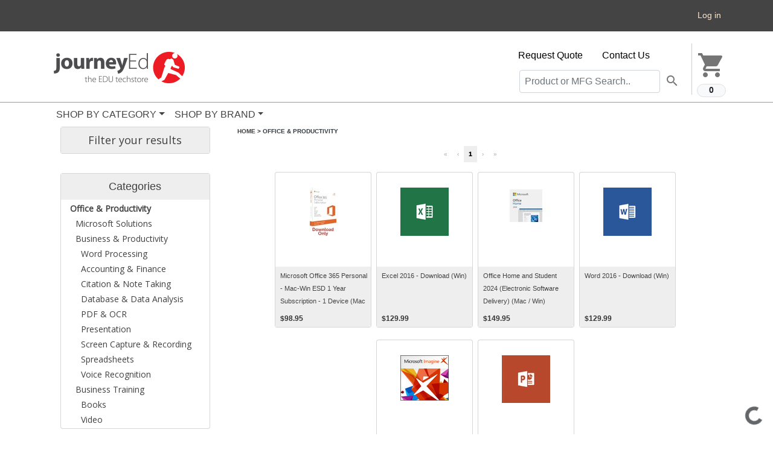

--- FILE ---
content_type: text/html; charset=iso-8859-1
request_url: https://educationworld.academicsuperstore.com/dept/view/299814
body_size: 9766
content:
<!DOCTYPE html>
<html lang="en" xmlns="http://www.w3.org/1999/xhtml "
      xmlns:fb="http://ogp.me/ns/fb#"
      class="wf-opensans-n4-active wf-opensans-n3-active wf-opensans-n8-active wf-opensans-n7-active wf-opensans-n6-active wf-roboto-n4-active wf-roboto-n7-active wf-active js flexbox flexboxlegacy canvas canvastext webgl no-touch geolocation postmessage websqldatabase indexeddb hashchange history draganddrop websockets rgba hsla multiplebgs backgroundsize borderimage borderradius boxshadow textshadow opacity cssanimations csscolumns cssgradients cssreflections csstransforms csstransforms3d csstransitions fontface generatedcontent video audio localstorage sessionstorage webworkers no-applicationcache svg inlinesvg smil svgclippaths js_active  vc_desktop  vc_transform  vc_transform skrollr skrollr-desktop"
      >
			
<!-- Meta Pixel Code -->
<script>
!function(f,b,e,v,n,t,s)
{if(f.fbq)return;n=f.fbq=function()
{n.callMethod? n.callMethod.apply(n,arguments):n.queue.push(arguments)}
;
if(!f._fbq)f._fbq=n;n.push=n;n.loaded=!0;n.version='2.0';
n.queue=[];t=b.createElement(e);t.async=!0;
t.src=v;s=b.getElementsByTagName(e)[0];
s.parentNode.insertBefore(t,s)}(window, document,'script',
'https://connect.facebook.net/en_US/fbevents.js');
fbq('init', '555687837930113');
fbq('track', 'PageView');
</script>
<noscript><img height="1" width="1" style="display:none"
src="https://www.facebook.com/tr?id=555687837930113&ev=PageView&noscript=1"
/></noscript>
<!-- End Meta Pixel Code -->
		<script type="text/javascript">
    adroll_adv_id = "OXUBRME7P5DV7L6HGI5VPH";
    adroll_pix_id = "Z4KSV4PB55BBPA7FHU2JSD";
    adroll_version = "2.0";

    (function(w, d, e, o, a) {
        w.__adroll_loaded = true;
        w.adroll = w.adroll || [];
        w.adroll.f = [ 'setProperties', 'identify', 'track' ];
        var roundtripUrl = "https://s.adroll.com/j/" + adroll_adv_id
                + "/roundtrip.js";
        for (a = 0; a < w.adroll.f.length; a++) {
            w.adroll[w.adroll.f[a]] = w.adroll[w.adroll.f[a]] || (function(n) {
                return function() {
                    w.adroll.push([ n, arguments ])
                }
            })(w.adroll.f[a])
        }

        e = d.createElement('script');
        o = d.getElementsByTagName('script')[0];
        e.async = 1;
        e.src = roundtripUrl;
        o.parentNode.insertBefore(e, o);
    })(window, document);
    adroll.track("pageView");
</script>
		<head>
						<meta http-equiv="content-type" content="text/html; charset=utf-8">
		<meta charset="utf-8">
		<meta http-equiv="Content-Type" content="text/html; charset=iso-8859-1">
		<meta property="og:title" content="The EDU Techstore | Academic software discounts, Education software discounts | JourneyEd" />
		<meta property="og:type" content="company" />
		<meta property="og:url" content="http://www.journeyed.com" />
		<meta property="og:image" content="/favicon.ico?> />
		<meta property="og:site_name" content="The EDU Techstore | Academic software discounts, Education software discounts | JourneyEd" />
		<meta property="fb:admins" content="508586264" />
		<meta name="viewport" content="width=device-width, initial-scale=1">
		<title>Office &amp; Productivity at JourneyEd</title>
					<meta name="keywords" content="academic software discount, student software discount, school, educator, educational, autocad, auto cad, cad, animation, web, design, adobe, alias, autodesk, 3ds max, photoshop, illustrator, creative suite, dreamweaver, flash, studio, windows, vista, office 2003, office 2007, microsoft, journey, journeyed, iphone" />
						<meta name="description" content="Academic software discounts at up to 85% off retail prices for students, teachers, faculty and schools. Academic discount on Adobe, Microsoft, Autodesk and thousands of software titles available." />
			
		<meta name="robots" content="NOODP,NOYDIR" />
		<link href='https://fonts.googleapis.com/icon?family=Material+Icons' rel='stylesheet' type='text/css'>
		<link href='https://fonts.googleapis.com/css?family=Open+Sans:400&display=swap' rel='stylesheet'>
    <link rel="preload" href="/css/fonts/fa-v4compatibility.woff2?v=6.5.1" as="font" type="font/woff2" crossorigin>
        
		
					<link 
						rel='preload' 
						href='/css/core.css??v=0.50126800 1764074265' 
						type='text/css' 
						media='all' 
						charset='utf-8' />
				
					<link 
						rel='stylesheet' 
						href='/css/core.css?v=1762286838' 
						type='text/css' 
						media='all' 
						charset='utf-8' />
								<script type="text/javascript" language="javascript" charset="utf-8" src="/js/core.js??v="></script>
								<script type="text/javascript" language="javascript" charset="utf-8" src="/js/core.js?v=1762286838"></script>
								<script type="text/javascript" language="javascript" charset="utf-8" src="/js/magnific-popup.min.js?v=1762286838"></script>
								<script type="text/javascript" language="javascript" charset="utf-8" src="/js/product_view.js?v=1762286838"></script>
								<script type="text/javascript" language="javascript" charset="utf-8" src="/js/ajx_leaf.js?v=1762286838"></script>
								<script type="text/javascript" language="javascript" charset="utf-8" src="/js/shared/jquery/jquery.rpage.js?v=1763758739"></script>
						<script type="text/javascript" language="javascript" charset="utf-8">
			function toggleFlag(img) {
				tempSrc = '';
				if (img.src.indexOf('_off') == -1) {
					tempSrc = img.src.substring(0, img.src.search(/(\.[a-z]+)$/)) + '_off' + img.src.match(/(\.[a-z]+)$/)[0];
				} else {
					tempSrc = img.src.substring(0, img.src.search(/(\_off.[a-z]+)$/)) + img.src.match(/(\.[a-z]+)$/)[0];
				}
				img.src = tempSrc;
			}

			/* <![CDATA[ */
			$(function() {
				var input = document.createElement("input");
				if (('placeholder' in input) == false) {
					$('[placeholder]').focus(function() {
						var i = $(this);
						if (i.val() == i.attr('placeholder')) {
							i.val('').removeClass('placeholder');
							if (i.hasClass('password')) {
								i.removeClass('password');
								this.type = 'password';
							}
						}
					}).blur(function() {
						var i = $(this);
						if (i.val() == '' || i.val() == i.attr('placeholder')) {
							if (this.type == 'password') {
								i.addClass('password');
								this.type = 'text';
							}
							i.addClass('placeholder').val(i.attr('placeholder'));
						}
					}).blur().parents('form').submit(function() {
						$(this).find('[placeholder]').each(function() {
							var i = $(this);
							if (i.val() == i.attr('placeholder')) {
								i.val('');
							}
						});
					});
				}
			});
			/* ]]> */


			$(document).ready(function() {
//				$('.menu').jqsimplemenu();

//				if ($('.frontmenu').length > 0) {
//					$('.frontmenu').jqsimplemenu();
//				}
//				$('.getaquote').colorbox({
//						iframe: true,
//						transition: 'none',
//						speed: 0,
//				      close:'',
//				      innerWidth:650,
//				      innerHeight:850,
//				      scrolling:false
//				});
				$('iframe').each(function() {
					if ($(this).attr('src') !== undefined) {
						var questpersand = ($(this).attr('src').indexOf('?') >= 0) ? '&' : '?';
						$(this).attr('src', $(this).attr('src') + questpersand + 'wmode=transparent');
					}
				});
			});

		</script>

						<link rel="image_src" href="https://s3.amazonaws.com/marketing.journeyed.com/JEDFacebook.jpg" />
		<script>
var _prum = [['id', '5446d464abe53ddd29954f27'],
['mark', 'firstbyte', (new Date()).getTime()]];
(function()
{ var s = document.getElementsByTagName('script')[0] , p = document.createElement('script'); p.async = 'async'; p.src = '//rum-static.pingdom.net/prum.min.js'; s.parentNode.insertBefore(p, s); }
)();
</script>
		<script type="text/javascript" async src="https://pm.geniusmonkey.com/gm.js?id=1028351276&z=1"></script>	</head>

		<body class="gp-responsive mainbody gp-theme path-frontpage page-node-type-page page-title-welcome path-homepage" style='display: flex; min-height: 100vh; flex-direction: column;'>
		<script	type="text/javascript">
		(function	(d,s,l,t,p)	{	t	=	d.createElement(s);	t.type	=	'text/java'+s;	
		t.async	=	true;	t.src	=	l;	
		p	=	d.getElementsByTagName(s)[0];	p.parentNode.insertBefore(t,p);	})
		(document,'script','//t.sellpoints.com/c/6702/sp.js');
		</script>
		 
						<style media='all'>
						/* Partner Store CSS Overrides */
							
					#topmenu, .redbar {
						background-color: 000000 !important;
						
					}
				 

				#topmenu .menu-container .menu .MainMenuItem > a, 
				#topmenu .menu-container .menu .MainMenuItem > a:visited, 
				#topmenu .menu-container .rightmenu a, 
				#topmenu .menu-container .rightmenu a:visited,
				.menu li ul a {
					color: ;
				}
				#topmenu .menu-container .menu ul
				{
					background-color: 000000;
					color: ;
				}
				.menu-item-selected > a, .menu-item-selected > a:hover {
					background-color: 000000 !important;
				}
			
						</style>
					
					<style media='all'>
					/* store super overrides */
					#block-headerfootercontactinformation a, #block-headerfootercontactinformation a:hover { color: #000000  !important; font-weight: 400  !important; } 
#topmenu { color: #444444  !important; font-weight: 400  !important; } 
#topmenu .menu-container .menu .MainMenuItem > a, #topmenu .menu-container .menu .MainMenuItem > a:visited { color: #444444  !important; font-weight: 400  !important; } 
#topmenu .menu-container .menu ul,#topmenu .menu-container .menu .top_banners { color: #444444  !important; font-weight: 400  !important; } 
.userbar, .userbar a, .userbar a:hover, .userbar .nav-text { color: #fce5cd  !important; background-color: #444444  !important; font-weight: 400  !important; } 
header > .menu-container { border-top: 1px solid #999999; font-weight: 400  !important; } 
.mainbody .masthead { font-weight: 400  !important; } 
.masthead { font-weight: 400  !important; } 
 .masthead .masthead-container { font-weight: 400  !important; } 
.menu-container { font-weight: 400  !important; } 
.menu li ul a, .top_banners a { font-weight: 400  !important; } 
.menu-item-selected a:hover, .menu li ul a:hover { font-weight: 400  !important; } 
.product .product-info .title a { font-weight: 400  !important; } 
.product .product-info .eligible { font-weight: 400  !important; } 
.product .price-box .list { font-weight: 400  !important; } 
.product .price-box .your_price { font-weight: 400  !important; } 
.site-footer { font-weight: 400  !important; } 
.site-footer .contact-us { font-weight: 400  !important; } 
.site-footer .menu__link { font-weight: 400  !important; } 
.site-footer ul.menu--social-media li a { font-weight: 400  !important; } 
.site-footer__copyright { font-weight: 400  !important; }
					</style>
				
		
		
<!-- Global site tag (gtag.js) - Google Analytics -->
<script async src="https://www.googletagmanager.com/gtag/js?id=G-NNWSXBCWY1"></script>
<script>
  window.dataLayer = window.dataLayer || [];
  function gtag(){dataLayer.push(arguments);}
  gtag('js', new Date());

  gtag('config', 'G-NNWSXBCWY1');
</script>

<script type="text/javascript">
// <![CDATA[
	gtag('_setAccount', 'G-NNWSXBCWY1');
	gtag('_setDomainName', 'none');
	gtag('_setVar', 'WEB1032003');
	gtag('_setCustomVar', 1, 'Price Group', '132', 1);
	gtag('_setCustomVar', 2, 'UUMC', 'None-None-None', 2);
	gtag('_setCustomVar', 3, 'strat', '75', 2);

	
	gtag('_setAllowLinker', true);
	gtag('_trackPageview');
	gtag('_trackPageLoadTime');
	
		
	(function() {
            var ga = document.createElement('script'); ga.type = 'text/javascript'; ga.async = true;
            //ga.src = ('https:' == document.location.protocol ? 'https://ssl' : 'http://www') + '.google-analytics.com/ga.js';
	    ga.src = ('https:' == document.location.protocol ? 'https://' : 'http://') + 'stats.g.doubleclick.net/dc.js';
            var s = document.getElementsByTagName('script')[0]; s.parentNode.insertBefore(ga, s);
          })();
// ]]>
</script>

<header>
<div id='userbar'class="userbar flex-container bg-dark text-light p-0">
	<div class="container mb-0">
	<nav class="navbar navbar-expand-lg navbar-dark text-light p-2 small row">
		<ul class="navbar-nav mr-auto p-0 col-8">
			<li class="nav-item py-0">
				<span class="nav-text small bold">
						</span>
			</li>
		</ul>
		<ul class="navbar-nav small">
							<li class="nav-item">
					<a class="nav-link small p-0 p-lg-2" href="/my_account/login" >Log in</a>
				</li>
                        		</ul>
	</nav>
	</div>
</div>
    <div class="masthead">
            <div class='container'>
		<div class="row ">
			<div class="col-xs-8 col-sm-5 col-md-5 align-self-md-center p-0 m-0">
				<div class="site-header__logo col-md-8 col-sm-12 col-lg-12">
					<a href="/">
						<img alt="JourneyEd.com" src="/images/tpl_v1/JED-GRY-RED.png" class="img-fluid">
					</a>
				</div>
			</div>

			<div class="col-xs-4 col-sm-7 col-md-7 site-header__main ml-2 ml-sm-0 ml-xl-0 ml-sm-0 p-0">
				<div class="d-flex flex-row-reverse justify-content-end justify-content-sm-start">
					<div class="hidden-xs  align-self-md-center">
<!--						<div class="region region-header-right col-md-5">
							<nav role="navigation" aria-labelledby="block-useraccountmenu-menu" id="block-useraccountmenu" class="block block-menu navigation menu--account">
								<ul class="menu menu--parent menu--account menu--level-0">
									<li class="menu__item menu__item--cart">
										<a href="/cart" class="menu__link" data-link-system-path="cart">Cart</a>
									</li>
								</ul>
							</nav>
							<div id="block-cart" class="block block-commerce-cart">
								<div class="cart--cart-block">
									<div class="cart-block--summary">-->
										<button  class="button border-0 bg-transparent mt-4 p-2"><a href='/cart'>
											<i class="material-icons md-dark md-48" style='max-width:48px'>shopping_cart</i>
											<span class="badge badge-pill badge-light smaller border center d-block">0</span>
										</a></button>
<!--									</div>
								</div>
							</div>
						</div> -->
					</div>
					<div class="hidden-xs pb-1 w-75 w-sm-100 w-lg-50">
						<div class="region region-header">
							<div id="block-headerfootercontactinformation" class="block block-block-content block-type-contact-info pr-0 pl-1">
								<ul class="nav justify-content-lg-start ml-lg-4 ml-0 ml-md-4 justify-content-start justify-content-sm-end justify-content-md-start pb-1">
									<li class="nav-item">
										<!--<button type="button" class="btn btn-sm btn-dark  py-1 px-2">Get Quote</button>-->
										<a class="nav-link" href='https://journeyed.com/request-a-quote/?ref=%2Fdept%2Fview%2F299814' target='_blank'>Request Quote</a>
									</li>
									<li class="nav-item">
										<a class="nav-link" href="/page/contact">Contact Us</a>
									</li>
								</ul>
								<div class="d-flex flex-row-reverse">
									<div class="col-md-11 col-xs-12 pr-0">
								<form class="form-inline" action="/product/search" method="get" id="views-exposed-form-products-page-1" accept-charset="UTF-8" data-form-fields="edit-filter,edit-sort-by,edit-sort-order,edit-items-per-page" target='_self'>
									<div class="input-group">
										<input data-selector="edit-filter" type="text" id="edit-filter" name="qk_srch" value="" size="26" maxlength="128" class="text-12 form-control px-2 mr-1" placeholder="Product or MFG Search..">
										<span class="input-group-append p-0 m-0" onclick="$('#views-exposed-form-products-page-1').submit();">
											<button class="btn btn-light btn-sm border-0 bg-transparent pr-1 pl-1 mr-3" type="button">
											
                                                                                            <i class="material-icons md-dark md-24" style="max-width:36px">search</i>

											</button>
										</span>
									</div>
								</form>
									</div>

								</div>
								<!--<a href="#feature-beacon--16" title="Content Blocks" data-selector=".block-type-contact-info" class="feature-beacon__marker feature-beacon__marker--center-left available" data-toggle="modal" style="display: none;"><i class="fa fa-star"></i></a></div>-->
							</div>
						</div>
					</div>
				</div>
			</div>
		</div>
	    </div>
	</div>
	<div class='w-100 menu-container'>
		<div class="container">
			<!--[if IE 8]>
<style media='all'>
	#topmenu .menu-container .rightmenu a.mnuCart .carticon {
	}
</style>
<![endif]-->
<nav class="navbar navbar-expand-lg navbar-light view-content main p-0" id='topmenu'>
    	<button class="navbar-toggler" type="button" data-toggle="collapse" data-target="#navbarCategories" aria-controls="navbarCategories" aria-expanded="false" aria-label="Toggle navigation">
		<span class="navbar-toggler-icon"></span>
		<!--<i class="fas fa-bars"></i>-->
	</button>
	<div class="collapse navbar-collapse menu-container" id="navbarCategories">
		<ul class="navbar-nav menu">
			<li class="nav-item dropdown megamenu-li MainMenuItem">
				<a class="nav-link dropdown-toggle MainMenuItem" href="#" id="navbarCategoryDropdown"  data-toggle="dropdown" aria-haspopup="true" aria-expanded="false">SHOP BY CATEGORY</a>
				<div class="dropdown-menu megamenu flex-container top_banners" aria-labelledby="navbarCategoryDropdown">
					<div class="flex-container">
						<div class='row p-0 pb-2' >
										<div class='col-sm-12 col-md-4 px-2'> 
											<h4 class='dropdown-header border-bottom py-2'><a class='d-block' href='/dept/view/299814'>Office & Productivity</a></h4>
													<a class="dropdown-item py-2" href='/dept/view/299818'>Microsoft Solutions</a>
											
													<a class="dropdown-item py-2" href='/dept/view/299852'>Business & Productivity</a>
											
													<a class="dropdown-item py-2" href='/dept/view/300571'>Business Training</a>
											
										</div>
										<div class='col-sm-12 col-md-4 px-2'> 
											<h4 class='dropdown-header border-bottom py-2'><a class='d-block' href='/dept/view/300022'>Computers & Tablets</a></h4>
													<a class="dropdown-item py-2" href='/dept/view/300024'>Notebook Computers</a>
											
													<a class="dropdown-item py-2" href='/dept/view/300682'>Desktop Computers</a>
											
													<a class="dropdown-item py-2" href='/dept/view/300582'>Computer Accessories</a>
											
													<a class="dropdown-item py-2" href='/dept/view/300026'>Tablets</a>
											
													<a class="dropdown-item py-2" href='/dept/view/300022'>View More...</a>
											
										</div>
										<div class='col-sm-12 col-md-4 px-2'> 
											<h4 class='dropdown-header border-bottom py-2'><a class='d-block' href='/dept/view/299830'>Cybersecurity</a></h4>
													<a class="dropdown-item py-2" href='/dept/view/299835'>Content Filtering</a>
											
													<a class="dropdown-item py-2" href='/dept/view/299834'>Cybersecurity</a>
											
													<a class="dropdown-item py-2" href='/dept/view/299836'>Firewall & Security</a>
											
										</div></div><div class='row '>
										<div class='col-sm-12 col-md-4 px-2'> 
											<h4 class='dropdown-header border-bottom py-2'><a class='d-block' href='/dept/view/299881'>CAD & Engineering</a></h4>
													<a class="dropdown-item py-2" href='/dept/view/300672'>3D Printers</a>
											
													<a class="dropdown-item py-2" href='/dept/view/299882'>Architectural Design</a>
											
													<a class="dropdown-item py-2" href='/dept/view/299885'>CAD & Modeling</a>
											
													<a class="dropdown-item py-2" href='/dept/view/299884'>Map Making/GIS</a>
											
													<a class="dropdown-item py-2" href='/dept/view/299881'>View More...</a>
											
										</div>
										<div class='col-sm-12 col-md-4 px-2'> 
											<h4 class='dropdown-header border-bottom py-2'><a class='d-block' href='/dept/view/300569'>Graphics, Art & Design</a></h4>
													<a class="dropdown-item py-2" href='/dept/view/299815'>Adobe Tools</a>
											
													<a class="dropdown-item py-2" href='/dept/view/299823'>Animation & Modeling</a>
											
													<a class="dropdown-item py-2" href='/dept/view/299890'>Color Management</a>
											
													<a class="dropdown-item py-2" href='/dept/view/299887'>Desktop Publishing</a>
											
													<a class="dropdown-item py-2" href='/dept/view/300569'>View More...</a>
											
										</div>
										<div class='col-sm-12 col-md-4 px-2'> 
											<h4 class='dropdown-header border-bottom py-2'><a class='d-block' href='/dept/view/300575'>Music & Video</a></h4>
													<a class="dropdown-item py-2" href='/dept/view/299845'>Audio Production</a>
											
													<a class="dropdown-item py-2" href='/dept/view/299896'>Digital Video Software</a>
											
													<a class="dropdown-item py-2" href='/dept/view/300308'>DJ Equipment</a>
											
													<a class="dropdown-item py-2" href='/dept/view/300264'>Headphones & Earbuds</a>
											
													<a class="dropdown-item py-2" href='/dept/view/300575'>View More...</a>
											
										</div></div><div class='row '>
										<div class='col-sm-12 col-md-4 px-2'> 
											<h4 class='dropdown-header border-bottom py-2'><a class='d-block' href='/dept/view/299942'>OS & Utilities</a></h4>
													<a class="dropdown-item py-2" href='/dept/view/300574'>Operating Systems</a>
											
													<a class="dropdown-item py-2" href='/dept/view/299961'>Programming</a>
											
													<a class="dropdown-item py-2" href='/dept/view/299977'>Utilities</a>
											
										</div>
										<div class='col-sm-12 col-md-4 px-2'> 
											<h4 class='dropdown-header border-bottom py-2'><a class='d-block' href='/dept/view/300138'>Educational Tools</a></h4>
													<a class="dropdown-item py-2" href='/dept/view/300828'>STEM/STEAM</a>
											
													<a class="dropdown-item py-2" href='/dept/view/299933'>Art & Music Software</a>
											
													<a class="dropdown-item py-2" href='/dept/view/299908'>Critical Thinking Software</a>
											
													<a class="dropdown-item py-2" href='/dept/view/299909'>Graphing Software</a>
											
													<a class="dropdown-item py-2" href='/dept/view/300138'>View More...</a>
											
										</div>
										<div class='col-sm-12 col-md-4 px-2'> 
											<h4 class='dropdown-header border-bottom py-2'><a class='d-block' href='/dept/view/300014'>Electronic Accessories</a></h4>
													<a class="dropdown-item py-2" href='/dept/view/300015'>Cables</a>
											
													<a class="dropdown-item py-2" href='/dept/view/300035'>Expansion Cards</a>
											
													<a class="dropdown-item py-2" href='/dept/view/300046'>Headphones & Headsets</a>
											
													<a class="dropdown-item py-2" href='/dept/view/300047'>Keyboards & Mice</a>
											
													<a class="dropdown-item py-2" href='/dept/view/300014'>View More...</a>
											
										</div></div><div class='row '></div>					</div>
				</div>
			</li>
			<li class="nav-item dropdown megamenu-li MainMenuItem">
				<a class="nav-link dropdown-toggle" href="#" id="navbarBrandDropdown"  data-toggle="dropdown" aria-haspopup="true" aria-expanded="false">SHOP BY BRAND</a>
				<div class="dropdown-menu megamenu flex-container top_banners" aria-labelledby="navbarCategoryDropdown">
					<div class="flex-container">
						<div class='row p-0 pb-2' >
										<div class='col-sm-12 col-md-4 px-2'>
										
													<h4 class='dropdown-header border-bottom py-2'><a class="d-block" href='/item/Microsoft' style=''>
													Microsoft
													</a></h4>
											
										<div>
													<a class="dropdown-item" href='/products/Microsoft/279023'>Office</a>
											
													<a class="dropdown-item" href='/products/Microsoft/293654'>Microsoft Surface</a>
											
													<a class="dropdown-item" href='/products/Microsoft/294255'>Windows</a>
											
													<a class="dropdown-item" href='/products/Microsoft/245895'>Word</a>
											
													<a class="dropdown-item" href='/item/Microsoft'>View More...</a>
											
										</div>
										</div>
										<div class='col-sm-12 col-md-4 px-2'>
										
													<h4 class='dropdown-header border-bottom py-2'><a class="d-block" href='/item/Adobe' style=''>
													Adobe
													</a></h4>
											
										<div>
													<a class="dropdown-item" href='/products/Adobe/293689'>Creative Cloud for Education</a>
											
													<a class="dropdown-item" href='/products/Adobe/270139'>Acrobat</a>
											
													<a class="dropdown-item" href='/products/Adobe/297216'>Sign</a>
											
													<a class="dropdown-item" href='/products/Adobe/274943'>Connect</a>
											
													<a class="dropdown-item" href='/item/Adobe'>View More...</a>
											
										</div>
										</div>
										<div class='col-sm-12 col-md-4 px-2'>
										
													<h4 class='dropdown-header border-bottom py-2'><a class="d-block" href='/item/Zoom' style=''>
													Zoom
													</a></h4>
											
										<div>
													<a class="dropdown-item" href='/products/Zoom/296387'>Zoom for Education</a>
											
													<a class="dropdown-item" href='/item/Zoom'>View More...</a>
											
										</div>
										</div></div><div class='row '>
										<div class='col-sm-12 col-md-4 px-2'>
										
													<h4 class='dropdown-header border-bottom py-2'><a class="d-block" href='/item/Sophos' style=''>
													Sophos
													</a></h4>
											
										<div>
													<a class="dropdown-item" href='/products/Sophos/297340'>Flat-Screen Wall Mount</a>
											
													<a class="dropdown-item" href='/products/Sophos/297331'>Power Adapter</a>
											
													<a class="dropdown-item" href='/products/Sophos/297329'>Router (Wired)</a>
											
													<a class="dropdown-item" href='/products/Sophos/297480'>Services</a>
											
													<a class="dropdown-item" href='/item/Sophos'>View More...</a>
											
										</div>
										</div>
										<div class='col-sm-12 col-md-4 px-2'>
										
													<h4 class='dropdown-header border-bottom py-2'><a class="d-block" href='/item/AVID' style=''>
													AVID
													</a></h4>
											
										<div>
													<a class="dropdown-item" href='/products/AVID/293838'>Headphones</a>
											
													<a class="dropdown-item" href='/products/AVID/293839'>Earbuds</a>
											
													<a class="dropdown-item" href='/products/AVID/293840'>Cables - Splitters</a>
											
													<a class="dropdown-item" href='/item/AVID'>View More...</a>
											
										</div>
										</div>
										<div class='col-sm-12 col-md-4 px-2'>
										
													<h4 class='dropdown-header border-bottom py-2'><a class="d-block" href='/item/VMware' style=''>
													VMware
													</a></h4>
											
										<div>
													<a class="dropdown-item" href='/products/VMware/294895'>Services</a>
											
													<a class="dropdown-item" href='/products/VMware/271956'>VirtualCenter</a>
											
													<a class="dropdown-item" href='/products/VMware/246397'>VMware Workstation</a>
											
													<a class="dropdown-item" href='/products/VMware/285381'>vSphere</a>
											
													<a class="dropdown-item" href='/item/VMware'>View More...</a>
											
										</div>
										</div></div><div class='row '>
										<div class='col-sm-12 col-md-4 px-2'>
										
													<h4 class='dropdown-header border-bottom py-2'><a class="d-block" href='/item/Wacom' style=''>
													Wacom
													</a></h4>
											
										<div>
													<a class="dropdown-item" href='/products/Wacom/245908'>Intuos Tablets</a>
											
													<a class="dropdown-item" href='/products/Wacom/298729'>Wacom One Tablets</a>
											
													<a class="dropdown-item" href='/products/Wacom/245910'>Cintiq Tablets</a>
											
													<a class="dropdown-item" href='/products/Wacom/294318'>MobileStudio Pro</a>
											
													<a class="dropdown-item" href='/item/Wacom'>View More...</a>
											
										</div>
										</div>
										<div class='col-sm-12 col-md-4 px-2'>
										
													<h4 class='dropdown-header border-bottom py-2'><a class="d-block" href='/manufacturer' style=''>
													See All Brands
													</a></h4>
											
										<div>
										</div>
										</div></div>					</div>
				</div>
			</li>
			
			
		<!--		<div class='rightmenu'>
		<li class='nav-item dropdown MainMenuItem'><a href='https://journeyed.com/request-a-quote/?ref=%2Fdept%2Fview%2F299814' class='getaquote nav-link'>Get a Quote</a>					<a href='/my_account'>My Account</a>
				</div>-->
		</ul>
			</div>
</nav>
		</div>
	</div>
</header>




















		
<!--	<div class="mainbody">
		<div class="masthead" >
			<div class='masthead-container' >
				?>
                                           
			</div>

		</div>-->
	        
<script type='module' src='
https://interfaces.zapier.com/assets/web-components/zapier-interfaces/zapier-interfaces.esm.js
'></script>


<zapier-interfaces-chatbot-embed is-popup='true' chatbot-id='cltg9wcl4000be9phm0qgl731' height='600px' width='400px'></zapier-interfaces-chatbot-embed>


	





	
               
	
		<!-- Client header ends -->
		<div class='container col-md-12 p-0' style='flex:1;'>
			<script type="text/javascript">
	var ProductData = {"mac":{"239538":[["1758766","1917367"]]},"win":{"239538":[["1758766","1753896","1917367","1753898","1753897"]]},"na":{"239538":[["1291127"]]}};
</script>
<div class="searchresults w100">
	<div id="productFilterContainer">
		<div class='container'>
			<div class='row m-0'>
				<div class='col-xl-3 col-lg-3 col-12'>
					<!--<link rel="stylesheet" href="https://maxcdn.bootstrapcdn.com/bootstrap/4.0.0/css/bootstrap.min.css" integrity="sha384-Gn5384xqQ1aoWXA+058RXPxPg6fy4IWvTNh0E263XmFcJlSAwiGgFAW/dAiS6JXm" crossorigin="anonymous">-->
<style media='screen' type='text/css'>
	div.transparent {
		background: transparent !important;
		border: none;
	}
</style>
<form name="frmFilter" id="frmFilter" class="pb-3">
		<input type="hidden" name="ajxleafcatid" id="ajxleafcatid" value="299814" />
	
		<input type="hidden" name="sortBy" id="sortBy" value="searchWeight" />
	<input type="hidden" name="page" id="page" value="0" />
	<div class='container-fluid p-0 pt-0 m-0 border-light'>
		<div class='card mb-3 '>
		        <a href=# onclick="$(this).closest('.card').find('.card-body').toggle();return false;">
				<div class=' card-title p-2 mb-0 f-18 center' style='font-family: "Open Sans", Arial, "Helvetica Neue", Helvetica, sans-serif;'>
				Filter your results
				</div>
			</a>
			<div class='card-body pt-0 pl-1 pr-1' style='display: none;'>
				<div class='row m-0'>
					<div class='col-sm-12 col-md-12 p-0 pr-1'>
						<div class="refineResultsTitle  text-nowrap bold">Type</div>
						
								<div class='filterClicker platformFilters text-nowrap' id='filter-mac' data-filterName='mac'>
									<label class='text-nowrap text-primary' >
										<input class='filterItem mr-2' type='checkbox' name='platform[]' value='mac' data-filterType='platform' /> Mac
										  (<span
										    class='counterSpan'
										    id='count-mac'
										    name='count-mac'
										    >0</span>)</label>
								</div>
							
								<div class='filterClicker platformFilters text-nowrap' id='filter-win' data-filterName='win'>
									<label class='text-nowrap text-primary' >
										<input class='filterItem mr-2' type='checkbox' name='platform[]' value='win' data-filterType='platform' /> Win
										  (<span
										    class='counterSpan'
										    id='count-win'
										    name='count-win'
										    >0</span>)</label>
								</div>
												</div>
					<div class='col-sm-12 col-md-12 p-0 pr-1'>
						<div class="refineResultsTitle  text-nowrap bold" style="">Price</div>
						
								<div class='filterClicker priceFilters text-nowrap' id='filter-0' data-filterName='0'>
									<label  class='text-nowrap text-primary'><input class='filterItem mr-2' type='checkbox' name='price[]' value='$0 - $299' data-filterType='price' /> $0 - $299
									(<span
									  class='counterSpan'
									  id='count-0'
									  name='count-0'
									  >0</span>)</label>
								</div>
												</div>
					<div class='col-sm-12 col-md-12 p-0 pr-1'>
						<div class="refineResultsTitle  text-nowrap bold" style="">Brand</div>
						
								<div class='filterClicker manufacturerFilters ' id='filter-239538' data-filterName='239538' style=''>
									<label  class='text-wrap text-primary'><input class='filterItem' type='checkbox' name='manufacturer[]' value='239538' data-filterType='manufacturer' /> Microsoft 
									(<span
									  class='counterSpan'
									  id='count-239538'
									  name='count-239538'
									  >0</span>)</label>
								</div>
												</div>
				</div>
			</div>
		</div>
	</div>
</form><div id="productFilters" class="pb-3">
	<div class='card'>
		<a href=# onclick="$(this).closest('.card').find('.filters').toggle();return false;">
        	        <div class='card-title p-2 mb-0 f-18 center'>
			Categories
        	        </div>
		</a>
		<div class="filters f-12">
					<div class="filterClicker mt-1 mb-1">
			<a class=" bold f-14 text-black-tertiary " data-key="category" data-value="299814" href="/dept/view/299814">
				<span style="padding-left: 0px">Office & Productivity</span>
			</a>
		</div>
				<div class="filterClicker mt-1 mb-1">
			<a class="  f-14 " data-key="category" data-value="299818" href="/dept/view/299818">
				<span style="padding-left: 9px">Microsoft Solutions</span>
			</a>
		</div>
				<div class="filterClicker mt-1 mb-1">
			<a class="  f-14 " data-key="category" data-value="299852" href="/dept/view/299852">
				<span style="padding-left: 9px">Business & Productivity</span>
			</a>
		</div>
				<div class="filterClicker mt-1 mb-1">
			<a class="  f-14 " data-key="category" data-value="299880" href="/dept/view/299880">
				<span style="padding-left: 18px">Word Processing</span>
			</a>
		</div>
				<div class="filterClicker mt-1 mb-1">
			<a class="  f-14 " data-key="category" data-value="299853" href="/dept/view/299853">
				<span style="padding-left: 18px">Accounting & Finance</span>
			</a>
		</div>
				<div class="filterClicker mt-1 mb-1">
			<a class="  f-14 " data-key="category" data-value="299856" href="/dept/view/299856">
				<span style="padding-left: 18px">Citation & Note Taking</span>
			</a>
		</div>
				<div class="filterClicker mt-1 mb-1">
			<a class="  f-14 " data-key="category" data-value="299861" href="/dept/view/299861">
				<span style="padding-left: 18px">Database & Data Analysis</span>
			</a>
		</div>
				<div class="filterClicker mt-1 mb-1">
			<a class="  f-14 " data-key="category" data-value="299868" href="/dept/view/299868">
				<span style="padding-left: 18px">PDF & OCR</span>
			</a>
		</div>
				<div class="filterClicker mt-1 mb-1">
			<a class="  f-14 " data-key="category" data-value="299870" href="/dept/view/299870">
				<span style="padding-left: 18px">Presentation</span>
			</a>
		</div>
				<div class="filterClicker mt-1 mb-1">
			<a class="  f-14 " data-key="category" data-value="299874" href="/dept/view/299874">
				<span style="padding-left: 18px">Screen Capture & Recording</span>
			</a>
		</div>
				<div class="filterClicker mt-1 mb-1">
			<a class="  f-14 " data-key="category" data-value="299876" href="/dept/view/299876">
				<span style="padding-left: 18px">Spreadsheets</span>
			</a>
		</div>
				<div class="filterClicker mt-1 mb-1">
			<a class="  f-14 " data-key="category" data-value="299878" href="/dept/view/299878">
				<span style="padding-left: 18px">Voice Recognition</span>
			</a>
		</div>
				<div class="filterClicker mt-1 mb-1">
			<a class="  f-14 " data-key="category" data-value="300571" href="/dept/view/300571">
				<span style="padding-left: 9px">Business Training</span>
			</a>
		</div>
				<div class="filterClicker mt-1 mb-1">
			<a class="  f-14 " data-key="category" data-value="299839" href="/dept/view/299839">
				<span style="padding-left: 18px">Books</span>
			</a>
		</div>
				<div class="filterClicker mt-1 mb-1">
			<a class="  f-14 " data-key="category" data-value="300478" href="/dept/view/300478">
				<span style="padding-left: 18px">Video</span>
			</a>
		</div>
				</div>
	</div>
</div>
<script type="text/javascript">
$(document).ready(function() {
	$('.categoryItem').show();
});
</script>				</div>
				<div class='col-12 col-lg'>
				  <div class='container'>
				    <div class='row'>
				      <div class='col-12 f-10 bold text-uppercase pb-1'>
					<div class="breadcrumbs"><a href="/">Home</a> &gt; <a class="text-dark" href="/dept/Office+and+Productivity/299814">Office & Productivity</a></div>				      </div>
				    </div>
				    <div class='row'>
				      <div class='col-12'>
					<!--						<div class='box w100 pad-10' style='margin-top: 5px;'>
							<div class='title'>No Products Found</div><hr>
							No products were found in this category.  Please select another.
						</div>-->
										      </div>
				    </div>
				    <div class='row'>
				      <div class='col-12'>
				      	        				      </div>
				    </div>
				    <div class="row">
				      <div class="col-12 p-xl-0">
						 
							<div style='clear: both; overflow: hidden; display: block; font-size: 1px; height: 5px; line-height: 5px;'>&nbsp;</div>
							<div class='d-flex justify-content-center pt-2'>
								<ul class='pagination-md blade-pagination pl-0' data-current='0' data-total='0'></ul>
							</div>
							<div class='flex-container clearfix' id='productResultBox'>
								<div style='display: block; width: 100%; text-align: center; valign: middle; padding: 30px 20px;'><img src='/images/shared/progress_72.gif'></div>
							</div>
							<div class='d-flex justify-content-center pt-3 pb-3'>
								<ul class='pagination-md blade-pagination pl-0' data-current='0' data-total='0'></ul>
							</div>
							</div>
				    </div>
				  </div>
				</div>
			</div>
		</div>
	</div>

</div>		</div>
			       

	<div class="site-footer w-100" style='flex:1;'>
			
<div class="container">
		<div class="row align-items-center">
			<div class="col-xs-12 col-sm-6 ">
				<div class="d-flex flex-row align-items-center">
					<div class="d-flex flex-col pl-2 pt-1 align-items-center">
						<a class='h4 nav-link contact-us text-color1' href='/page/contact'>Contact Us</a>
					</div>
				</div>
			</div>
			<div class="col-xs-12 col-sm-6">
				<div class="social-media-nav">
					<div class="region region-social-nav">
						<nav role="navigation" aria-labelledby="block-commerce-2-demo-social-media-navigation-menu" id="block-commerce-2-demo-social-media-navigation" class="block block-menu navigation menu--social-media">
							<ul class="menu menu--parent menu--social-media menu--level-0">
																                                                                																															</ul>
						</nav>
					</div>
				</div>
			</div>
    </div>

	<div class="site-footer__bottom">
		<div class="row">
			<div class="col">
				<div class="footer-nav">
					<div class="container text-center">
						<nav role="navigation" aria-labelledby="block-commerce-2-demo-footer-navigation-menu" id="block-commerce-2-demo-footer-navigation" class="block block-menu navigation menu--footer">
							<ul class="menu menu--parent menu--footer menu--level-0 text-uppercase">
<!--
								<li class="menu__item menu__item--privacy-policy">
									<a href="/page/whatsnew" class="menu__link" data-link-system-path="node/6">What's New</a>
								</li>
-->
								<li class="menu__item menu__item--terms--conditions">
									<a href="/faq" class="menu__link" data-link-system-path="node/6">FAQS</a>
								</li>
								<li class="menu__item menu__item--terms--conditions">
									<a href="/page/about" class="menu__link" data-link-system-path="node/6">About Us</a>
								</li>
								<li class="menu__item menu__item--terms--conditions">
									<a href="/page/privacy" class="menu__link" data-link-system-path="node/6">Privacy Policy</a>
								</li>
								<li class="menu__item menu__item--terms--conditions">
									<a href="/page/terms_and_conditions" class="menu__link" data-link-system-path="node/6">Terms &amp; Conditions</a>
								</li>
							</ul>
						</nav>
					</div>
				</div>
				<div class="site-footer__credits container">
					<div class="site-footer__copyright text-center">
						Copyright &copy; 2025 JourneyEd.com, Inc All rights reserved.
					</div>
				</div>
			</div>
		</div>
    </div>
</div>


<!--
SESSION INFO SUMMARY
--------------------
sSrcCode = WEB1032003 
keyword_array =  
PRICEGROUP=  (132) 
GEN5=  
sLogo= tpl_v1/JED-GRY-RED.png 
sOVS=  
OVS_Status=  
GROUP=  
UUMC =  
srv = ip-10-200-2-183
THEME = generic
THEMEID = 110
 
Store ID = 201Pumchout ID = DRSSL = false-->
		</div>
	</body>
</html>


--- FILE ---
content_type: text/html; charset=iso-8859-1
request_url: https://educationworld.academicsuperstore.com/ajax/AjxGetCategoryLeaf/299814
body_size: 4963
content:
1|25|6|<div class="pagination_box"></div>
<div id="showProducts">
<!--	<div id="progress" style='display:block; padding: 20px; width: 670px; position: absolute;'>
		<table cellpadding="0" cellspacing="0" border="0" style="width:100%;">
			<tr>
				<td style="width: 80px; text-align: center;"><img src="/images/shared/progress_72.gif"></td>
				<td style="vertical-align: middle; font-size: 18px; padding-left: 15px;">Processing, please wait..</td>
			</tr>
		</table>
	</div>-->

<div class='container p-0 pl-lg-3 text-center'>
  <div class='row pl-2 pr-2 d-inline-flex justify-content-center'>
<div class='col-md-6 col-3 col-6 pb-3 pt-lg-3 p-lg-1 m-0 p-0 p-2 pl-xs-0 pr-xs-0 d-inline' style='flex:0 0 0;'>
		<div
		  class='modal fade'
		  id='preview_1758766'
		  tabindex="-1"
		  aria-labelledby="preview_1758766"
		  aria-hidden="true"
		  >
		  <div class='modal-dialog modal-dialog-centered modal-dialog-scrollable'>
		    <div class='modal-content'>
		      <div class="modal-header pt-2 pb-2 border-0">
			<button type="button" class="close" data-dismiss="modal">x</button>
		      </div>
		      <div class='modal-body'>
			
<div class="product " style=""
	data-categories="274565,274567,274857,274859,274863,274865,274881,274883,274887,274889,274907,274911,274921,274993,275219,275221,275225,275227,275233,275243,275245,275247,275251,275259,275273,275281,275309,275845,275847,275851,275853,275869,275871,275873,275877,275889,275991,276019,276033,276495,276497,276499,276501,276517,276645,276671,276799,276801,276805,276807,276823,276825,276827,276831,276843,276945,276973,276987,277401,277405,278233,278361,278363,278373,278375,278379,278389,278513,278515,278519,278521,278537,278539,278541,278545,278557,278659,278687,278701,279289,279307,279341,279347,279353,279359,279371,280291,280309,280343,280349,280355,280361,280373,281417,281467,281501,281505,281511,281517,281529,282535,282539,284106,284109,284112,284113,284114,284116,284118,284126,284155,284159,285643,285655,285659,285663,285667,285739,285747,285751,285759,285913,289787,289799,289803,289807,289811,289883,289891,289895,289903,290057,291903,291907,291927,292153,294017,294023,294075,294109,294113,294119,294125,294137,299818,299853,29" 
	data-manufacturer="239538" 
	data-price="98.95" 
	data-platform="Mac,Win"
	data-name="Microsoft Office 365 Personal - Mac-Win ESD 1 Year Subscription - 1 Device"
	>
	  <div class="box w100 row pb-3 pt-3" style="box-shadow:none;">
		<div class="product-image center col-xl-6 col-12 col-md-6 col-sm-6" style='margin: auto 0;'>
						<a >
						<img class="product_image" src="https://static.journeyed.com/5/0/3/3/4/1758766.5033454.jpg" alt="Microsoft Office 365 Personal - Mac-Win ESD 1 Year Subscription - 1 Device" style='max-width:130px;'/>
					</a><br />
					</div>
		<div class='col'><div class='row'>
		<div class="product-info-wrapper col-xl-12">
			<div class="product-info">
								<div class='title f-18'>
										<a href='/item/Microsoft/Office/1758766' style='color:#515151;'>Microsoft Office 365 Personal - Mac-Win ESD 1 Year Subscription - 1 Device</a>				</div>
				<div class='pb-2'>
					
							<div style='line-height: 20px; vertical-align: middle; display: inline-block;'>
								<div class='text-uppercase text-black-secondary f-10'>
						Product ID: 1758766 | Mfg Part #: QQ2-00021</div> <img class='platform-image' style='float: left; margin: 0; padding: 0; border: 0;' src='/images/shared/platforms/apple.gif' alt='apple.gif' /><img class='platform-image' style='float: left; margin: 0; padding: 0; border: 0;' src='/images/shared/platforms/winxp.gif' alt='winxp.gif' /></div>					
									</div>
					
<div class="ratings">
	<table cellpadding='0' cellspacing='0' border='0'>
		<tr>
			</tr>
	</table>
</div>
								</div>
		</div>
		  <div class="price-box col w-sm-75 w-md-50 w-lg-75 w-xl-100">
						<div class="field--name-price f-28 mb-1"><span class="currency_symbol">$</span>98.95</div>
										
						<br/>
										<a href="/cart/add/1758766" class='text-white bold'>
				<div
				  class="acsButton f-12 text-white themebg clear bold add_to_cart button--add-to-cart button--primary js-form-submit form-submit btn form-actions js-form-wrapper form-wrapper mt-1 mb-2 w-75 w-sm-100"
				  style="width:100%;"
				>
					Add to Cart
				</div>
				</a>
									<p class='text-black-secondary f-12'>
				<span>Electronic Software Delivery</span>			</p>
			</div>		</div></div>
	</div>
</div>
		      </div>
		    </div>
		  </div>
		</div>
<!-- The Modal -->
<div
  class="modal" 
  id="geteligibility-modal-1758766"
   >
  <div class="modal-dialog modal-dialog-centered modal-dialog-scrollable">
    <div class="modal-content"  style=' '>

      <!-- Modal Header -->
      <div class="modal-header">
        <button type="button" class="close" data-dismiss="modal">x</button>
      </div>

      <!-- Modal body -->
      <div class="modal-body" style='margin:0;  '>
                          </div>

    </div>
  </div>
</div>

					<div
					  class="carousel-card-narrow card text-left pr-0 pl-0 hoverbutton"
					  style="width:160px;height:258px;"
					  >

					  
															<div
							  class='field-item__title btn btn-tertiary preview-modal hiddengroup'
							  style='width: 100%; top:-5;'
							  data-target="#preview_1758766"
							  data-toggle="modal"
							  >
								 <span class='product-grid-overlay-icon'><i class='fa fa-search'></i></span>
								<span class='quickview-text flex-grow-1'>Quick View</span>
							</div>
														
							<div
							  cellpadding="0"
							  cellspacing="0"
							  border="0"
							  style="top:25px;position:relative; width:auto;"
							  class='row center'
							  >
							    <div class='col'>
									<div
									  class="contents"
							  		  >

										<a class="also_viewed_product_image" href="/item/Microsoft/Office/1758766">
										  <img
										    style="max-width:80px;"
										    alt="Microsoft Office 365 Personal - Mac-Win ESD 1 Year Subscription - 1 Device  (Mac / Win)"
										    src="https://static.journeyed.com/5/0/3/3/4/1758766.5033450.jpg"
										    />
										</a>
									  </div>
							    </div>
							  </div>
							<div
							  cellpadding="0"
							  cellspacing="0"
							  border="0"
							  style="bottom:0px; position:absolute; height:100px; background-color:#EEE; width:100%"
							  class='row pl-0 pr-0 mr-0 ml-0'
							  >
								<div class='col pl-2 pr-1 pt-1'>
									<div
									  class="contents"
							  		  >
										<div cellpadding="0" cellspacing="0" border="0" style='background-color:#EEE;' class=''>
											<div><div class="desc-container pb-2">
													<a class='f-11' style='color:#444; font-weight:500;' href="/item/Microsoft/Office/1758766?ref=also_viewed_product&amp;product_id=">Microsoft Office 365 Personal - Mac-Win ESD 1 Year Subscription - 1 Device  (Mac / Win)</a>
											</div></div>
											<div style='position:absolute; bottom:5px;'><div style="margin-top:0px;" class="f-12 bold">
																								<span class="currency_symbol">$</span>98.95
												
											</div></div>
										</div>
									</div>
								</div>
							</div>
												</div>
</div>
<div class='col-md-6 col-3 col-6 pb-3 pt-lg-3 p-lg-1 m-0 p-0 p-2 pl-xs-0 pr-xs-0 d-inline' style='flex:0 0 0;'>
		<div
		  class='modal fade'
		  id='preview_1753896'
		  tabindex="-1"
		  aria-labelledby="preview_1753896"
		  aria-hidden="true"
		  >
		  <div class='modal-dialog modal-dialog-centered modal-dialog-scrollable'>
		    <div class='modal-content'>
		      <div class="modal-header pt-2 pb-2 border-0">
			<button type="button" class="close" data-dismiss="modal">x</button>
		      </div>
		      <div class='modal-body'>
			
<div class="product " style=""
	data-categories="274859,274993,275221,275281,275847,275991,276495,276499,276645,276801,276945,278363,278515,278659,279347,280349,274565,281505,294113,284109,284113,274867,274981,274979,275229,275287,275289,275855,275997,275999,276497,276809,276951,276953,278367,278523,278665,278667,279323,280325,274579,281481,294089,299861,300696,300859,274883,274889,275245,275247,275871,275873,276825,276827,278375,278539,278541,279353,280355,281511,284114,284155,284159,285659,285739,285751,285759,289803,289883,289895,289903,294119,299876,300863,274857,275219,275845,276799,278361,278513,279307,280309,281467,284106,285643,289787,294075,299853,300857,278233,279289,280291,281417,284116,285663,289807,291903,294023,282535,282539,285747,289891,294017,299818,300695,300834" 
	data-manufacturer="239538" 
	data-price="129.99" 
	data-platform="Win"
	data-name="Excel 2016 - Download"
	>
	  <div class="box w100 row pb-3 pt-3" style="box-shadow:none;">
		<div class="product-image center col-xl-6 col-12 col-md-6 col-sm-6" style='margin: auto 0;'>
						<a >
						<img class="product_image" src="https://static.journeyed.com/4/5/4/8/9/1753896.4548992.jpg" alt="Excel 2016 - Download" style='max-width:130px;'/>
					</a><br />
					</div>
		<div class='col'><div class='row'>
		<div class="product-info-wrapper col-xl-12">
			<div class="product-info">
								<div class='title f-18'>
										<a href='/item/Microsoft/Excel/1753896' style='color:#515151;'>Excel 2016 - Download</a>				</div>
				<div class='pb-2'>
					
							<div style='line-height: 20px; vertical-align: middle; display: inline-block;'>
								<div class='text-uppercase text-black-secondary f-10'>
						Product ID: 1753896 | Mfg Part #: Excel 2016 - Download</div> <img class='platform-image' style='float: left; margin: 0; padding: 0; border: 0;' src='/images/shared/platforms/winxp.gif' alt='winxp.gif' /></div>					
									</div>
					
<div class="ratings">
	<table cellpadding='0' cellspacing='0' border='0'>
		<tr>
			</tr>
	</table>
</div>
								</div>
		</div>
		  <div class="price-box col w-sm-75 w-md-50 w-lg-75 w-xl-100">
						<div class="field--name-price f-28 mb-1"><span class="currency_symbol">$</span>129.99</div>
										
						<br/>
												<div
						  id="add_to_cart_1753896"
						  data-target="#add_to_cart_1753896_modal"
						  data-toggle="modal"
						  class="add_to_cart themebg acsButton f-12 text-white themebg clear bold add_to_cart button--add-to-cart button--primary js-form-submit form-submit btn form-actions js-form-wrapper form-wrapper mt-1 mb-2 w-75 w-sm-100"
						  title="Purchase of this product will be completed through the Microsoft store. Clicking &quot;Buy Now&quot; will take you directly to their store checkout to complete your purchase." style="width:100%;"
						  >
							<span class="buy_now">Buy from Microsoft   </span>
						</div>
						<!-- The Modal -->
<div
  class="modal" 
  id="add_to_cart_1753896_modal"
   >
  <div class="modal-dialog modal-dialog-centered modal-dialog-scrollable">
    <div class="modal-content"  style='height: 750px;  width: 800px; '>

      <!-- Modal Header -->
      <div class="modal-header">
        <button type="button" class="close" data-dismiss="modal">x</button>
      </div>

      <!-- Modal body -->
      <div class="modal-body" style='margin:0;  '>
              
						  <a href="/cart/add/1753896">
						    <img src="/images/ms_store_transpage_jed.gif">
						  </a>
						              </div>

    </div>
  </div>
</div>

						<script type="text/javascript">
						    function closePanel_1753896() {
							window.location = '/cart/add/1753896';
						    }
						    $(document).ready(function () {
						        $('#add_to_cart_1753896').click(function (event) {
							    event.preventDefault();
							    window.setTimeout('closePanel_1753896()', 3000);
							});
						    });
						</script>
											<p class='text-black-secondary f-12'>
				<span>Download Today!</span>			</p>
			</div>		</div></div>
	</div>
</div>
		      </div>
		    </div>
		  </div>
		</div>
<!-- The Modal -->
<div
  class="modal" 
  id="geteligibility-modal-1753896"
   >
  <div class="modal-dialog modal-dialog-centered modal-dialog-scrollable">
    <div class="modal-content"  style=' '>

      <!-- Modal Header -->
      <div class="modal-header">
        <button type="button" class="close" data-dismiss="modal">x</button>
      </div>

      <!-- Modal body -->
      <div class="modal-body" style='margin:0;  '>
                          </div>

    </div>
  </div>
</div>

					<div
					  class="carousel-card-narrow card text-left pr-0 pl-0 hoverbutton"
					  style="width:160px;height:258px;"
					  >

					  
															<div
							  class='field-item__title btn btn-tertiary preview-modal hiddengroup'
							  style='width: 100%; top:-5;'
							  data-target="#preview_1753896"
							  data-toggle="modal"
							  >
								 <span class='product-grid-overlay-icon'><i class='fa fa-search'></i></span>
								<span class='quickview-text flex-grow-1'>Quick View</span>
							</div>
														
							<div
							  cellpadding="0"
							  cellspacing="0"
							  border="0"
							  style="top:25px;position:relative; width:auto;"
							  class='row center'
							  >
							    <div class='col'>
									<div
									  class="contents"
							  		  >

										<a class="also_viewed_product_image" href="/item/Microsoft/Excel/1753896">
										  <img
										    style="max-width:80px;"
										    alt="Excel 2016 - Download  (Win)"
										    src="https://static.journeyed.com/4/5/4/8/9/1753896.4548988.jpg"
										    />
										</a>
									  </div>
							    </div>
							  </div>
							<div
							  cellpadding="0"
							  cellspacing="0"
							  border="0"
							  style="bottom:0px; position:absolute; height:100px; background-color:#EEE; width:100%"
							  class='row pl-0 pr-0 mr-0 ml-0'
							  >
								<div class='col pl-2 pr-1 pt-1'>
									<div
									  class="contents"
							  		  >
										<div cellpadding="0" cellspacing="0" border="0" style='background-color:#EEE;' class=''>
											<div><div class="desc-container pb-2">
													<a class='f-11' style='color:#444; font-weight:500;' href="/item/Microsoft/Excel/1753896?ref=also_viewed_product&amp;product_id=">Excel 2016 - Download  (Win)</a>
											</div></div>
											<div style='position:absolute; bottom:5px;'><div style="margin-top:0px;" class="f-12 bold">
																								<span class="currency_symbol">$</span>129.99
												
											</div></div>
										</div>
									</div>
								</div>
							</div>
												</div>
</div>
<div class='col-md-6 col-3 col-6 pb-3 pt-lg-3 p-lg-1 m-0 p-0 p-2 pl-xs-0 pr-xs-0 d-inline' style='flex:0 0 0;'>
		<div
		  class='modal fade'
		  id='preview_1917367'
		  tabindex="-1"
		  aria-labelledby="preview_1917367"
		  aria-hidden="true"
		  >
		  <div class='modal-dialog modal-dialog-centered modal-dialog-scrollable'>
		    <div class='modal-content'>
		      <div class="modal-header pt-2 pb-2 border-0">
			<button type="button" class="close" data-dismiss="modal">x</button>
		      </div>
		      <div class='modal-body'>
			
<div class="product " style=""
	data-categories="274565,274567,274857,274859,274863,274865,274881,274883,274887,274889,274907,274911,274921,274993,275219,275221,275225,275227,275233,275243,275245,275247,275251,275259,275273,275281,275309,275845,275847,275851,275853,275869,275871,275873,275877,275889,275991,276019,276033,276495,276497,276499,276501,276517,276645,276671,276799,276801,276805,276807,276823,276825,276827,276831,276843,276945,276973,276987,277401,277405,278233,278361,278363,278373,278375,278379,278389,278513,278515,278519,278521,278537,278539,278541,278545,278557,278659,278687,278701,279289,279307,279341,279347,279353,279359,279371,280291,280309,280343,280349,280355,280361,280373,281417,281467,281501,281505,281511,281517,281529,282535,282539,284106,284109,284112,284113,284114,284116,284118,284126,284155,284159,285643,285655,285659,285663,285667,285739,285747,285751,285759,285913,289787,289799,289803,289807,289811,289883,289891,289895,289903,290057,291903,291907,291927,292153,294017,294023,294075,294109,294113,294119,294125,294137,299818,299853,29" 
	data-manufacturer="239538" 
	data-price="149.95" 
	data-platform="Mac,Win"
	data-name="Office Home and Student 2024 (Electronic Software Delivery)"
	>
	  <div class="box w100 row pb-3 pt-3" style="box-shadow:none;">
		<div class="product-image center col-xl-6 col-12 col-md-6 col-sm-6" style='margin: auto 0;'>
						<a >
						<img class="product_image" src="https://static.journeyed.com/5/0/8/2/2/1917367.5082215.jpg" alt="Office Home and Student 2024 (Electronic Software Delivery)" style='max-width:130px;'/>
					</a><br />
					</div>
		<div class='col'><div class='row'>
		<div class="product-info-wrapper col-xl-12">
			<div class="product-info">
								<div class='title f-18'>
										<a href='/item/Microsoft/Office/1917367' style='color:#515151;'>Office Home and Student 2024 (Electronic Software Delivery)</a>				</div>
				<div class='pb-2'>
					
							<div style='line-height: 20px; vertical-align: middle; display: inline-block;'>
								<div class='text-uppercase text-black-secondary f-10'>
						Product ID: 1917367 | Mfg Part #: EP2-06802</div> <img class='platform-image' style='float: left; margin: 0; padding: 0; border: 0;' src='/images/shared/platforms/apple.gif' alt='apple.gif' /><img class='platform-image' style='float: left; margin: 0; padding: 0; border: 0;' src='/images/shared/platforms/winxp.gif' alt='winxp.gif' /></div>					
									</div>
					
<div class="ratings">
	<table cellpadding='0' cellspacing='0' border='0'>
		<tr>
			</tr>
	</table>
</div>
								</div>
		</div>
		  <div class="price-box col w-sm-75 w-md-50 w-lg-75 w-xl-100">
						<div class="field--name-price f-28 mb-1"><span class="currency_symbol">$</span>149.95</div>
										
						<br/>
										<a href="/cart/add/1917367" class='text-white bold'>
				<div
				  class="acsButton f-12 text-white themebg clear bold add_to_cart button--add-to-cart button--primary js-form-submit form-submit btn form-actions js-form-wrapper form-wrapper mt-1 mb-2 w-75 w-sm-100"
				  style="width:100%;"
				>
					Add to Cart
				</div>
				</a>
									<p class='text-black-secondary f-12'>
				<span>Electronic Software Delivery</span>			</p>
			</div>		</div></div>
	</div>
</div>
		      </div>
		    </div>
		  </div>
		</div>
<!-- The Modal -->
<div
  class="modal" 
  id="geteligibility-modal-1917367"
   >
  <div class="modal-dialog modal-dialog-centered modal-dialog-scrollable">
    <div class="modal-content"  style=' '>

      <!-- Modal Header -->
      <div class="modal-header">
        <button type="button" class="close" data-dismiss="modal">x</button>
      </div>

      <!-- Modal body -->
      <div class="modal-body" style='margin:0;  '>
                          </div>

    </div>
  </div>
</div>

					<div
					  class="carousel-card-narrow card text-left pr-0 pl-0 hoverbutton"
					  style="width:160px;height:258px;"
					  >

					  
															<div
							  class='field-item__title btn btn-tertiary preview-modal hiddengroup'
							  style='width: 100%; top:-5;'
							  data-target="#preview_1917367"
							  data-toggle="modal"
							  >
								 <span class='product-grid-overlay-icon'><i class='fa fa-search'></i></span>
								<span class='quickview-text flex-grow-1'>Quick View</span>
							</div>
														
							<div
							  cellpadding="0"
							  cellspacing="0"
							  border="0"
							  style="top:25px;position:relative; width:auto;"
							  class='row center'
							  >
							    <div class='col'>
									<div
									  class="contents"
							  		  >

										<a class="also_viewed_product_image" href="/item/Microsoft/Office/1917367">
										  <img
										    style="max-width:80px;"
										    alt="Office Home and Student 2024 (Electronic Software Delivery)  (Mac / Win)"
										    src="https://static.journeyed.com/5/0/8/2/2/1917367.5082211.jpg"
										    />
										</a>
									  </div>
							    </div>
							  </div>
							<div
							  cellpadding="0"
							  cellspacing="0"
							  border="0"
							  style="bottom:0px; position:absolute; height:100px; background-color:#EEE; width:100%"
							  class='row pl-0 pr-0 mr-0 ml-0'
							  >
								<div class='col pl-2 pr-1 pt-1'>
									<div
									  class="contents"
							  		  >
										<div cellpadding="0" cellspacing="0" border="0" style='background-color:#EEE;' class=''>
											<div><div class="desc-container pb-2">
													<a class='f-11' style='color:#444; font-weight:500;' href="/item/Microsoft/Office/1917367?ref=also_viewed_product&amp;product_id=">Office Home and Student 2024 (Electronic Software Delivery)  (Mac / Win)</a>
											</div></div>
											<div style='position:absolute; bottom:5px;'><div style="margin-top:0px;" class="f-12 bold">
																								<span class="currency_symbol">$</span>149.95
												
											</div></div>
										</div>
									</div>
								</div>
							</div>
												</div>
</div>
<div class='col-md-6 col-3 col-6 pb-3 pt-lg-3 p-lg-1 m-0 p-0 p-2 pl-xs-0 pr-xs-0 d-inline' style='flex:0 0 0;'>
		<div
		  class='modal fade'
		  id='preview_1753898'
		  tabindex="-1"
		  aria-labelledby="preview_1753898"
		  aria-hidden="true"
		  >
		  <div class='modal-dialog modal-dialog-centered modal-dialog-scrollable'>
		    <div class='modal-content'>
		      <div class="modal-header pt-2 pb-2 border-0">
			<button type="button" class="close" data-dismiss="modal">x</button>
		      </div>
		      <div class='modal-body'>
			
<div class="product " style=""
	data-categories="274887,274889,275245,275251,275871,275877,276501,276495,276645,276825,276831,277401,278379,278539,278545,279359,280361,274565,281517,284155,284159,284118,285667,285739,285751,285759,289811,289883,289895,289903,291907,294125,299880,300696,300856,278233,279289,280291,281417,284116,285663,289807,291903,294023,282535,282539,285747,289891,294017,299818,300695,300834,284422,287499,291657,299071" 
	data-manufacturer="239538" 
	data-price="129.99" 
	data-platform="Win"
	data-name="Word 2016 - Download"
	>
	  <div class="box w100 row pb-3 pt-3" style="box-shadow:none;">
		<div class="product-image center col-xl-6 col-12 col-md-6 col-sm-6" style='margin: auto 0;'>
						<a >
						<img class="product_image" src="https://static.journeyed.com/4/5/4/8/9/1753898.4548976.jpg" alt="Word 2016 - Download" style='max-width:130px;'/>
					</a><br />
					</div>
		<div class='col'><div class='row'>
		<div class="product-info-wrapper col-xl-12">
			<div class="product-info">
								<div class='title f-18'>
										<a href='/item/Microsoft/Word/1753898' style='color:#515151;'>Word 2016 - Download</a>				</div>
				<div class='pb-2'>
					
							<div style='line-height: 20px; vertical-align: middle; display: inline-block;'>
								<div class='text-uppercase text-black-secondary f-10'>
						Product ID: 1753898 | Mfg Part #: Word 2016 - Download</div> <img class='platform-image' style='float: left; margin: 0; padding: 0; border: 0;' src='/images/shared/platforms/winxp.gif' alt='winxp.gif' /></div>					
									</div>
					
<div class="ratings">
	<table cellpadding='0' cellspacing='0' border='0'>
		<tr>
			</tr>
	</table>
</div>
								</div>
		</div>
		  <div class="price-box col w-sm-75 w-md-50 w-lg-75 w-xl-100">
						<div class="field--name-price f-28 mb-1"><span class="currency_symbol">$</span>129.99</div>
										
						<br/>
												<div
						  id="add_to_cart_1753898"
						  data-target="#add_to_cart_1753898_modal"
						  data-toggle="modal"
						  class="add_to_cart themebg acsButton f-12 text-white themebg clear bold add_to_cart button--add-to-cart button--primary js-form-submit form-submit btn form-actions js-form-wrapper form-wrapper mt-1 mb-2 w-75 w-sm-100"
						  title="Purchase of this product will be completed through the Microsoft store. Clicking &quot;Buy Now&quot; will take you directly to their store checkout to complete your purchase." style="width:100%;"
						  >
							<span class="buy_now">Buy from Microsoft   </span>
						</div>
						<!-- The Modal -->
<div
  class="modal" 
  id="add_to_cart_1753898_modal"
   >
  <div class="modal-dialog modal-dialog-centered modal-dialog-scrollable">
    <div class="modal-content"  style='height: 750px;  width: 800px; '>

      <!-- Modal Header -->
      <div class="modal-header">
        <button type="button" class="close" data-dismiss="modal">x</button>
      </div>

      <!-- Modal body -->
      <div class="modal-body" style='margin:0;  '>
              
						  <a href="/cart/add/1753898">
						    <img src="/images/ms_store_transpage_jed.gif">
						  </a>
						              </div>

    </div>
  </div>
</div>

						<script type="text/javascript">
						    function closePanel_1753898() {
							window.location = '/cart/add/1753898';
						    }
						    $(document).ready(function () {
						        $('#add_to_cart_1753898').click(function (event) {
							    event.preventDefault();
							    window.setTimeout('closePanel_1753898()', 3000);
							});
						    });
						</script>
											<p class='text-black-secondary f-12'>
				<span>Download Today!</span>			</p>
			</div>		</div></div>
	</div>
</div>
		      </div>
		    </div>
		  </div>
		</div>
<!-- The Modal -->
<div
  class="modal" 
  id="geteligibility-modal-1753898"
   >
  <div class="modal-dialog modal-dialog-centered modal-dialog-scrollable">
    <div class="modal-content"  style=' '>

      <!-- Modal Header -->
      <div class="modal-header">
        <button type="button" class="close" data-dismiss="modal">x</button>
      </div>

      <!-- Modal body -->
      <div class="modal-body" style='margin:0;  '>
                          </div>

    </div>
  </div>
</div>

					<div
					  class="carousel-card-narrow card text-left pr-0 pl-0 hoverbutton"
					  style="width:160px;height:258px;"
					  >

					  
															<div
							  class='field-item__title btn btn-tertiary preview-modal hiddengroup'
							  style='width: 100%; top:-5;'
							  data-target="#preview_1753898"
							  data-toggle="modal"
							  >
								 <span class='product-grid-overlay-icon'><i class='fa fa-search'></i></span>
								<span class='quickview-text flex-grow-1'>Quick View</span>
							</div>
														
							<div
							  cellpadding="0"
							  cellspacing="0"
							  border="0"
							  style="top:25px;position:relative; width:auto;"
							  class='row center'
							  >
							    <div class='col'>
									<div
									  class="contents"
							  		  >

										<a class="also_viewed_product_image" href="/item/Microsoft/Word/1753898">
										  <img
										    style="max-width:80px;"
										    alt="Word 2016 - Download  (Win)"
										    src="https://static.journeyed.com/4/5/4/8/9/1753898.4548972.jpg"
										    />
										</a>
									  </div>
							    </div>
							  </div>
							<div
							  cellpadding="0"
							  cellspacing="0"
							  border="0"
							  style="bottom:0px; position:absolute; height:100px; background-color:#EEE; width:100%"
							  class='row pl-0 pr-0 mr-0 ml-0'
							  >
								<div class='col pl-2 pr-1 pt-1'>
									<div
									  class="contents"
							  		  >
										<div cellpadding="0" cellspacing="0" border="0" style='background-color:#EEE;' class=''>
											<div><div class="desc-container pb-2">
													<a class='f-11' style='color:#444; font-weight:500;' href="/item/Microsoft/Word/1753898?ref=also_viewed_product&amp;product_id=">Word 2016 - Download  (Win)</a>
											</div></div>
											<div style='position:absolute; bottom:5px;'><div style="margin-top:0px;" class="f-12 bold">
																								<span class="currency_symbol">$</span>129.99
												
											</div></div>
										</div>
									</div>
								</div>
							</div>
												</div>
</div>
<div class='col-md-6 col-3 col-6 pb-3 pt-lg-3 p-lg-1 m-0 p-0 p-2 pl-xs-0 pr-xs-0 d-inline' style='flex:0 0 0;'>
		<div
		  class='modal fade'
		  id='preview_1291127'
		  tabindex="-1"
		  aria-labelledby="preview_1291127"
		  aria-hidden="true"
		  >
		  <div class='modal-dialog modal-dialog-centered modal-dialog-scrollable'>
		    <div class='modal-content'>
		      <div class="modal-header pt-2 pb-2 border-0">
			<button type="button" class="close" data-dismiss="modal">x</button>
		      </div>
		      <div class='modal-body'>
			
<div class="product " style=""
	data-categories="282535,282539,284155,284159,285747,285751,285759,289891,289895,289903,294017,299818,300695,300834" 
	data-manufacturer="239538" 
	data-price="0.00" 
	data-platform=""
	data-name="Microsoft Imagine for Students - Visual Studio, SQL, Additional Developer Tools - Free from Microsoft"
	>
	  <div class="box w100 row pb-3 pt-3" style="box-shadow:none;">
		<div class="product-image center col-xl-6 col-12 col-md-6 col-sm-6" style='margin: auto 0;'>
						<a >
						<img class="product_image" src="https://static.journeyed.com/4/0/6/6/3/1291127.4066345.jpg" alt="Microsoft DreamSpark" style='max-width:130px;'/>
					</a><br />
					</div>
		<div class='col'><div class='row'>
		<div class="product-info-wrapper col-xl-12">
			<div class="product-info">
								<div class='title f-18'>
										<a href='/item/Microsoft/Imagine/11111726' style='color:#515151;'>Microsoft Imagine for Students - Visual Studio, SQL, Additional Developer Tools - Free from Microsoft</a>				</div>
				<div class='pb-2'>
					
							<div style='line-height: 20px; vertical-align: middle; display: inline-block;'>
								<div class='text-uppercase text-black-secondary f-10'>
						Product ID: 1291127</div> </div>					
									</div>
					
<div class="ratings">
	<table cellpadding='0' cellspacing='0' border='0'>
		<tr>
			</tr>
	</table>
</div>
										<div class="eligible f-14 mt-3 mb-3">
						<span class="text-dark bold" style='line-height:20px;'>Who's Eligible</span>
						<a
						  class='moreinfo-href-modal'
						  href='/product/geteligibility/1291127'
						  data-toggle='modal'
						  data-target='#geteligibility-modal-1291127'
						  						  >
						  (Details)
						  </a>
						  <br />
						                                                  <span class="text-14">
					Student, Faculty, Staff                                                </span>
					</div>
								</div>
		</div>
		  <div class="price-box col w-sm-75 w-md-50 w-lg-75 w-xl-100">
						<div class="field--name-price f-28 mb-1"><span class="currency_symbol">$</span>0.00</div>
										
						<br/>
										<a href="/cart/add/1291127" class='text-white bold'>
				<div
				  class="acsButton f-12 text-white themebg clear bold add_to_cart button--add-to-cart button--primary js-form-submit form-submit btn form-actions js-form-wrapper form-wrapper mt-1 mb-2 w-75 w-sm-100"
				  style="width:100%;"
				>
					Add to Cart
				</div>
				</a>
									<p class='text-black-secondary f-12'>
									<span style="color: green; font-size: 12px">In Stock</span>
								</p>
			</div>		</div></div>
	</div>
</div>
		      </div>
		    </div>
		  </div>
		</div>
<!-- The Modal -->
<div
  class="modal" 
  id="geteligibility-modal-1291127"
   >
  <div class="modal-dialog modal-dialog-centered modal-dialog-scrollable">
    <div class="modal-content"  style=' '>

      <!-- Modal Header -->
      <div class="modal-header">
        <button type="button" class="close" data-dismiss="modal">x</button>
      </div>

      <!-- Modal body -->
      <div class="modal-body" style='margin:0;  '>
                          </div>

    </div>
  </div>
</div>

					<div
					  class="carousel-card-narrow card text-left pr-0 pl-0 hoverbutton"
					  style="width:160px;height:258px;"
					  >

					  
															<div
							  class='field-item__title btn btn-tertiary preview-modal hiddengroup'
							  style='width: 100%; top:-5;'
							  data-target="#preview_1291127"
							  data-toggle="modal"
							  >
								 <span class='product-grid-overlay-icon'><i class='fa fa-search'></i></span>
								<span class='quickview-text flex-grow-1'>Quick View</span>
							</div>
														
							<div
							  cellpadding="0"
							  cellspacing="0"
							  border="0"
							  style="top:25px;position:relative; width:auto;"
							  class='row center'
							  >
							    <div class='col'>
									<div
									  class="contents"
							  		  >

										<a class="also_viewed_product_image" href="/item/Microsoft/Imagine/11111726">
										  <img
										    style="max-width:80px;"
										    alt="Microsoft DreamSpark "
										    src="https://static.journeyed.com/4/0/6/6/3/1291127.4066341.jpg"
										    />
										</a>
									  </div>
							    </div>
							  </div>
							<div
							  cellpadding="0"
							  cellspacing="0"
							  border="0"
							  style="bottom:0px; position:absolute; height:100px; background-color:#EEE; width:100%"
							  class='row pl-0 pr-0 mr-0 ml-0'
							  >
								<div class='col pl-2 pr-1 pt-1'>
									<div
									  class="contents"
							  		  >
										<div cellpadding="0" cellspacing="0" border="0" style='background-color:#EEE;' class=''>
											<div><div class="desc-container pb-2">
													<a class='f-11' style='color:#444; font-weight:500;' href="/item/Microsoft/Imagine/11111726?ref=also_viewed_product&amp;product_id=">Microsoft Imagine for Students - Visual Studio, SQL, Additional Developer Tools - Free from Microsoft </a>
											</div></div>
											<div style='position:absolute; bottom:5px;'><div style="margin-top:0px;" class="f-12 bold">
																								
												
											</div></div>
										</div>
									</div>
								</div>
							</div>
												</div>
</div>
<div class='col-md-6 col-3 col-6 pb-3 pt-lg-3 p-lg-1 m-0 p-0 p-2 pl-xs-0 pr-xs-0 d-inline' style='flex:0 0 0;'>
		<div
		  class='modal fade'
		  id='preview_1753897'
		  tabindex="-1"
		  aria-labelledby="preview_1753897"
		  aria-hidden="true"
		  >
		  <div class='modal-dialog modal-dialog-centered modal-dialog-scrollable'>
		    <div class='modal-content'>
		      <div class="modal-header pt-2 pb-2 border-0">
			<button type="button" class="close" data-dismiss="modal">x</button>
		      </div>
		      <div class='modal-body'>
			
<div class="product " style=""
	data-categories="274881,274889,274911,274993,275243,275245,275259,275281,275869,275871,275991,276019,276495,276499,276645,276823,276825,276945,276973,278373,278537,278539,278659,278687,279341,280343,274565,281501,284112,284155,284159,285655,285739,285751,285759,289799,289883,289895,289903,294109,299870,300696,300861,278233,279289,280291,281417,284116,285663,289807,291903,294023,282535,282539,285747,289891,294017,299818,300695,300834" 
	data-manufacturer="239538" 
	data-price="129.99" 
	data-platform="Win"
	data-name="PowerPoint 2016 - Download"
	>
	  <div class="box w100 row pb-3 pt-3" style="box-shadow:none;">
		<div class="product-image center col-xl-6 col-12 col-md-6 col-sm-6" style='margin: auto 0;'>
						<a >
						<img class="product_image" src="https://static.journeyed.com/4/5/4/8/9/1753897.4548984.jpg" alt="PowerPoint 2016 - Download" style='max-width:130px;'/>
					</a><br />
					</div>
		<div class='col'><div class='row'>
		<div class="product-info-wrapper col-xl-12">
			<div class="product-info">
								<div class='title f-18'>
										<a href='/item/Microsoft/PowerPoint/1753897' style='color:#515151;'>PowerPoint 2016 - Download</a>				</div>
				<div class='pb-2'>
					
							<div style='line-height: 20px; vertical-align: middle; display: inline-block;'>
								<div class='text-uppercase text-black-secondary f-10'>
						Product ID: 1753897 | Mfg Part #: PowerPoint 2016 - Download</div> <img class='platform-image' style='float: left; margin: 0; padding: 0; border: 0;' src='/images/shared/platforms/winxp.gif' alt='winxp.gif' /></div>					
									</div>
					
<div class="ratings">
	<table cellpadding='0' cellspacing='0' border='0'>
		<tr>
			</tr>
	</table>
</div>
								</div>
		</div>
		  <div class="price-box col w-sm-75 w-md-50 w-lg-75 w-xl-100">
						<div class="field--name-price f-28 mb-1"><span class="currency_symbol">$</span>129.99</div>
										
						<br/>
												<div
						  id="add_to_cart_1753897"
						  data-target="#add_to_cart_1753897_modal"
						  data-toggle="modal"
						  class="add_to_cart themebg acsButton f-12 text-white themebg clear bold add_to_cart button--add-to-cart button--primary js-form-submit form-submit btn form-actions js-form-wrapper form-wrapper mt-1 mb-2 w-75 w-sm-100"
						  title="Purchase of this product will be completed through the Microsoft store. Clicking &quot;Buy Now&quot; will take you directly to their store checkout to complete your purchase." style="width:100%;"
						  >
							<span class="buy_now">Buy from Microsoft   </span>
						</div>
						<!-- The Modal -->
<div
  class="modal" 
  id="add_to_cart_1753897_modal"
   >
  <div class="modal-dialog modal-dialog-centered modal-dialog-scrollable">
    <div class="modal-content"  style='height: 750px;  width: 800px; '>

      <!-- Modal Header -->
      <div class="modal-header">
        <button type="button" class="close" data-dismiss="modal">x</button>
      </div>

      <!-- Modal body -->
      <div class="modal-body" style='margin:0;  '>
              
						  <a href="/cart/add/1753897">
						    <img src="/images/ms_store_transpage_jed.gif">
						  </a>
						              </div>

    </div>
  </div>
</div>

						<script type="text/javascript">
						    function closePanel_1753897() {
							window.location = '/cart/add/1753897';
						    }
						    $(document).ready(function () {
						        $('#add_to_cart_1753897').click(function (event) {
							    event.preventDefault();
							    window.setTimeout('closePanel_1753897()', 3000);
							});
						    });
						</script>
											<p class='text-black-secondary f-12'>
				<span>Download Today!</span>			</p>
			</div>		</div></div>
	</div>
</div>
		      </div>
		    </div>
		  </div>
		</div>
<!-- The Modal -->
<div
  class="modal" 
  id="geteligibility-modal-1753897"
   >
  <div class="modal-dialog modal-dialog-centered modal-dialog-scrollable">
    <div class="modal-content"  style=' '>

      <!-- Modal Header -->
      <div class="modal-header">
        <button type="button" class="close" data-dismiss="modal">x</button>
      </div>

      <!-- Modal body -->
      <div class="modal-body" style='margin:0;  '>
                          </div>

    </div>
  </div>
</div>

					<div
					  class="carousel-card-narrow card text-left pr-0 pl-0 hoverbutton"
					  style="width:160px;height:258px;"
					  >

					  
															<div
							  class='field-item__title btn btn-tertiary preview-modal hiddengroup'
							  style='width: 100%; top:-5;'
							  data-target="#preview_1753897"
							  data-toggle="modal"
							  >
								 <span class='product-grid-overlay-icon'><i class='fa fa-search'></i></span>
								<span class='quickview-text flex-grow-1'>Quick View</span>
							</div>
														
							<div
							  cellpadding="0"
							  cellspacing="0"
							  border="0"
							  style="top:25px;position:relative; width:auto;"
							  class='row center'
							  >
							    <div class='col'>
									<div
									  class="contents"
							  		  >

										<a class="also_viewed_product_image" href="/item/Microsoft/PowerPoint/1753897">
										  <img
										    style="max-width:80px;"
										    alt="PowerPoint 2016 - Download  (Win)"
										    src="https://static.journeyed.com/4/5/4/8/9/1753897.4548980.jpg"
										    />
										</a>
									  </div>
							    </div>
							  </div>
							<div
							  cellpadding="0"
							  cellspacing="0"
							  border="0"
							  style="bottom:0px; position:absolute; height:100px; background-color:#EEE; width:100%"
							  class='row pl-0 pr-0 mr-0 ml-0'
							  >
								<div class='col pl-2 pr-1 pt-1'>
									<div
									  class="contents"
							  		  >
										<div cellpadding="0" cellspacing="0" border="0" style='background-color:#EEE;' class=''>
											<div><div class="desc-container pb-2">
													<a class='f-11' style='color:#444; font-weight:500;' href="/item/Microsoft/PowerPoint/1753897?ref=also_viewed_product&amp;product_id=">PowerPoint 2016 - Download  (Win)</a>
											</div></div>
											<div style='position:absolute; bottom:5px;'><div style="margin-top:0px;" class="f-12 bold">
																								<span class="currency_symbol">$</span>129.99
												
											</div></div>
										</div>
									</div>
								</div>
							</div>
												</div>
</div>
</div></div>

</div>
<div class="pagination_box"></div>


--- FILE ---
content_type: text/javascript
request_url: https://educationworld.academicsuperstore.com/js/ajx_leaf.js?v=1762286838
body_size: 12757
content:
var SearchPagination = null;
var xhr = null;


//============== Ajax v2.0 handlers
function xhrOnTimeout(e) {
	onError("Timeout error!");
}
function xhrOnLoad(e) {
	if (this.status == 200) {
		ajaxData(this.responseText);
	} else {
		throwError(this.statusText);
	}
}
function xhrOnError(e) {
	throwError(this.statusText)	
}
function throwError(msg) {
	$('#productResultBox').html("<div class='warn' style='display: block; width: 100%; text-align: center; valign: middle; padding: 30px 20px;'>"+msg+"</div>");
}
function xhrOnAbort(e) {
}
// call on Ajax success
function ajaxData(r)
{
			// PAGE|PAGELIMIT|TOTALRESULTS|DATA
			var arr = r.split('|');
			r = arr.slice(0,3);			// PAGE|PAGELIMIT|TOTALRESULTS
			arr = arr.slice(3);
			var data = arr.join('|');	// DATA
			$('#productResultBox').html(data);
			var currentPage = r[0];
			var perPage = r[1];
			var total = r[2];
			if ($('#matchCount').length > 0) {
				$('#matchCount').val(total);
			}
			var totalPages = Math.ceil(total/perPage);
			currentPage=(currentPage == 0) ? 1 : currentPage;
			$('.blade-pagination').attr('data-current', currentPage);
			$('.blade-pagination').attr('data-total', totalPages);
			$('.blade-pagination').bladePagination({
				maxPageNum: 15,
				prevLabel: '&#8249',		// <
				nextLabel: '&#8250',		// >
				firstLabel: '&laquo',		// <<
				lastLabel: '&raquo',		// >>
				clickPage: function (page, data) {
					loadDynamicProductContent(page);
				}
			});
			var checkedFilters = $('.filterItem:checked');
			var FilteredProducts = $.parseJSON(JSON.stringify(ProductData)); // clone 
			if (checkedFilters.length > 0) {
				var priceList = [];
				var mfgList = [];
				var platformList = [];
				$(checkedFilters).each(function() {
					switch ($(this).data("filtertype")) {
						case 'platform':
							platformList.push($(this).val());
							break;
						case 'price':
							var _val = $(this).val().replace(/[\$\s]/g,"").split("/-|and/");
							var _min = parseFloat(_val[0]);
							var _max = parseFloat(_val[1]);
							if (isNaN(_max)) { _max = 999999999; }	// "and up" == NaN
							priceList.push(_min);
							break;
						case 'manufacturer':
							mfgList.push($(this).val());
							break;
						default:
//							console.log("I don't know what "+$(this).data('filterType')+ ' is!');
					}
				});
				mfgList = mfgList.join("|");
				priceList = "^"+priceList.join("|^");
				platformList = platformList.join("|");
				platformList = platformList.replace(/[^A-Za-z0-9\|]/, '');
				// [platform][mfg][price]
				if (platformList.length > 0) {
					var rex = new RegExp(platformList);
					$.each(FilteredProducts, function(i,j) {
						if (!rex.test(i)) {
							delete FilteredProducts[i];
						} 
					});
				} 
				if (mfgList.length > 0) {
					var rex = new RegExp(mfgList);
					$.each(FilteredProducts, function(i,j) { // platform
						$.each(j, function(k,l) { // brand
							if (!rex.test(k)) {
								delete FilteredProducts[i][k];
							}
						});
					});
				} 
				if (priceList.length > 0) {
					var rex = new RegExp(priceList);
					$.each(FilteredProducts, function(i,j) { // platform
						$.each(j, function(k,l) { // brand
							$.each(l, function(m,n) { // price
								if (!rex.test(m)) {
									delete FilteredProducts[i][k][m];
								}
							});
							if (FilteredProducts[i][k].length == 0) {
								delete FilteredProducts[i][k];
							}
						});
						if (FilteredProducts[i].length == 0) {
							delete FilteredProducts[i];
						}
					});
				}
			}
/*
			$('.getaquote').colorbox({
					iframe: true,
					transition: 'none',
					speed: 0,
				  close:'',
				  innerWidth:650,
				  innerHeight:850,
				  scrolling:false
			});
*/
			getArrayCountsForMenu(FilteredProducts);
}

//=======================================================================================================================

function loadDynamicProductContent(page) {
	$('.counterSpan').html('0');
	if (page > 0) {
		page--; // we use 0-9, plugin uses 1-10.
	}
	$('#productResultBox').html("<div style='display: block; width: 100%; text-align: center; valign: middle; padding: 30px 20px;'><img src='/images/shared/progress_72.gif'></div>");
	$('#page').val(page);
	var srchSTR = $('#ajxleafcatid').val();

	/**
	 *  AJAX v2.0 
	 *  cancellable ajax call for JQuery 3.x
	 *  @author John Proffer <jproffer@journeyed.com>
	 */
	try {
		if (typeof xhr != 'undefined' && typeof xhr == 'object') { xhr.abort(); } 
	} catch (e) { }

	var data = $('#frmFilter').serialize();
	xhr = typeof XMLHttpRequest != 'undefined' ? new XMLHttpRequest() : new ActiveXObject('Microsoft.XMLHTTP');
	xhr.addEventListener("load", xhrOnLoad, false);
	xhr.addEventListener("error", xhrOnError, false);
	xhr.addEventListener("abort", xhrOnAbort, false);				
	xhr.addEventListener("timeout", xhrOnTimeout, false);				
	xhr.open('POST', "/ajax/AjxGetCategoryLeaf/"+$('#ajxleafcatid').val(), true);
	xhr.timeout = 10000;
	xhr.setRequestHeader('Content-Type', 'application/x-www-form-urlencoded');
	xhr.send(data);


	//==========================================================================================================
//	$.ajax({
//		url: "/ajax/AjxGetProductsPage",
//		data: $('#frmFilter').serialize(),
//		method: "POST",
//		success: function(r) {
//		}
//	});
	
}

function unique(array){
  return array.filter(function(el, index, arr) {
      return index == arr.indexOf(el);
  });
}

function getArrayCountsForMenu(data) {
	var prices = {};
	var brands = {};
	$.each(data, function(i,j) { // platform
		if (typeof j == "undefined") { return; }
//		console.log("platform:", i);
		var _l = i.toLowerCase().replace(/[^A-Za-z0-9]/g,"");
		$.each(j, function(k,l) { // brand
			if (typeof l == "undefined") { return; }
//			console.log("brand: ", k);
//			if (typeof l == "undefined")
			$.each(l, function(m,n) { // price
				if (typeof n == "undefined") { return; }
			        if(typeof prices[m] === 'undefined') prices[m] = [];
			        prices[m] = unique(prices[m].concat(n));
			        if(typeof brands[k] === 'undefined') brands[k] = [];
			        brands[k] = unique(brands[k].concat(n));
				var _e = parseInt($('#count-'+_l).html());
				_e += n.length;
				$('#count-'+_l).html(_e);
			});
		});
	});
	$.each(brands,function(i,j) {
		$('#count-'+i).html(j.length);
	});
	$.each(prices,function(i,j) {
		$('#count-'+i).html(j.length);
	});
}

$(document).ready(function() {
	loadDynamicProductContent(0);
	$('.filterItem').click(function() {
	        $(this).parent().toggleClass('bold text-black');
	        $(this).parent().toggleClass('text-primary');
		loadDynamicProductContent(0);
	})
});	


//=======================================================================================================================
var Filters = function() {};

$.extend(Filters.prototype, {
	Platform: null,
	Manufacturer: null,
	Category: null,
	Price: null,
	
	FilteredObjects: [],
	ViewPerPage: 15,
	lastSelectedPage: 0,
	
	addToFilter: function(el) {
		var type = $(el).data("key");
		var value = $(el).data("value");
		
		$(el).on('click', function(e) { 
			e.preventDefault();
			e.stopPropagation();
			FilterObject.applyFilter(el); 
		});
	},
	
	applyFilter: function(el) {
		var type = $(el).data("key");
		var value = $(el).data("value");
		if ($(el).hasClass("bold orange")) {
			value = null;
			$(el).removeClass("bold orange");
		} else {
			$('[data-key='+type+']').removeClass('bold orange');
			$(el).addClass("bold orange");
		}
		switch (type.toUpperCase()) {
			case 'PLATFORM':
				this.Platform = value;
				break;
			case 'MANUFACTURER':
				this.Manufacturer = value;
				break;
			case 'CATEGORY':
				this.Category = value;
				break;
			case 'PRICE':
				this.Price = value;
				break;
		}
		this.performFilter();
	},
	performFilter: function() {
		// unhide all results
		$('.product').show();
		
		/**
		 * apply selected filters,  one group at a time, eventually making results smaller.
		 */
		
		// platform first
		if (this.Platform != null) {
			if (this.Platform == '' || this.Platform == 'na' || this.Platform == 'n/a') {
				this.Platform = 'N/A';
			}
			var rex   = new RegExp('(^|,)('+this.Platform+')(,|$)');
			$('.product').hide().filter(function() { 
				var _data = $(this).data("platform");
				return rex.test(_data);
			}).show();
		}
		
		// then manufacturer
		if (this.Manufacturer != null) {
			var rex   = new RegExp('(^|,)('+this.Manufacturer+')(,|$)');
			// apply only to visible elements
			$('.product:visible').hide().filter(function() { 
				var _data = $(this).data("manufacturer");
				return rex.test(_data);
			}).show();
		}
		// next, price
		if (this.Price != null) {
			var _val = this.Price.replace(/\$/g,"").split("-");
			var _min = parseFloat(_val[0]);
			var _max = parseFloat(_val[1]);
			// apply only to visible elements
			$('.product:visible').hide().filter(function() { 
				var _data = parseFloat($(this).data("price"));
				return (_data >= _min && _data <= _max) ? true : false;
			}).show();
		}
		
		this.FilteredObjects = $('.product:visible');
		this.showHideCategories();
		
	},
	showHideCategories: function() {
		$('.filterClicker').show();
		$('.categoryItem').each(function() {
			var type = $(this).data("key");
			if (type == 'category') { type = 'categories'; }
			var value = $(this).data("value");
			if (value == 'na') {
				var rex   = new RegExp('(^|,)(NA|na|N\/A|n\/a)(,|$)');
			} else {
				var rex   = new RegExp('(^|,)('+value+')(,|$)');
			}
			if (type == 'price') {
				var _val = value.replace(/\$/g,"").split("-");
				var _min = parseFloat(_val[0]);
				var _max = parseFloat(_val[1]);
			}
			
			var c = $('.product:visible').filter(function() {
				if (type != 'price') {
					return rex.test($(this).data(type));
				} else {
					var _data = parseFloat($(this).data(type));
					return (_data >= _min && _data <= _max) ? true : false;
				}
			}).length;
			$(this).find("span.countbox").html("("+c+")");
		});
		this.buildPaginationBar();
	},
	
	buildPaginationBar: function() {
		var pages = Math.ceil(this.FilteredObjects.length / this.ViewPerPage);
		var _pages = '<ul class="pagination">';
		for (i=1; i<= pages; i++) {
			_pages += '<li class="box page" data-page="'+i+'">'+i+'</li>';
		}
		_pages += "</ul>";
		var _page_combo = '';
		var s15 = s25 = s50 = null;
		if (this.ViewPerPage == 15) { s15 = ' SELECTED'; }
		if (this.ViewPerPage == 25) { s25 = ' SELECTED'; }
		if (this.ViewPerPage == 50) { s50 = ' SELECTED'; }
		if (this.FilteredObjects.length > 15) {
			_page_combo = "Per Page: &nbsp;<select class='show_pp'><option value='15' "+s15+">15</option>";
			if (this.FilteredObjects.length > 15) { _page_combo += "<option value='25' "+s25+">25</option>"; }
			if (this.FilteredObjects.length > 25) { _page_combo += "<option value='50' "+s50+">50</option>"; }
			_page_combo += "</select>";
		}
		var _bar = " \
			<div class='pagination_bar'> \
				<div class='pagination_count'></div> \
				<div class='pagination_pp'>" + _page_combo + " </div> \
				<div class='pagination_container'>" + _pages + " </div> \
			</div> \
		";
		$('.pagination_box').html(_bar);
		this.bindPagination();
		this.gotoPage(1);
	},
	bindPagination: function() {
		$('ul.pagination li.page').click(function() {
			var page = parseInt($(this).data("page"));
			if (page != this.lastSelectedPage) {
				FilterObject.gotoPage(page);
			}
		});
		$('.show_pp').on('change', function() {
			var val = $(this).val();
			if (val == FilterObject.ViewPerPage) { return; }
			FilterObject.ViewPerPage = val;
			FilterObject.buildPaginationBar();
		});
	},
	gotoPage: function(page) {
		$('#progress').show();
		$('ul.pagination li.page').removeClass("selected");
		$('ul.pagination li.page[data-page='+page+']').addClass("selected");
		$(this.FilteredObjects).hide();
		page--;
		var _start = (page * this.ViewPerPage);
		var _end = ((_start + this.ViewPerPage) > this.FilteredObjects.length) ? this.FilteredObjects.length : (_start + this.ViewPerPage);
		var showing = "Showing "+(_start+1)+" - "+_end+" of "+this.FilteredObjects.length;
		while (_start <= _end) {
			$(this.FilteredObjects[_start++]).show();
		}
		$('.pagination_count').html(showing);
		$('#progress').hide();
		$('html, body').animate({
			scrollTop: parseInt($("#productFiltersTitle").offset().top) - 128
		}, 300);
	}
});

//var FilterObject = new Filters();
//$(window).load(function() {
//	$('.categoryItem').each(function(idx,el) {
//		FilterObject.addToFilter(el);
//	});
//	FilterObject.performFilter();
//});




--- FILE ---
content_type: text/javascript
request_url: https://educationworld.academicsuperstore.com/js/shared/jquery/jquery.rpage.js?v=1763758739
body_size: 4662
content:
/*!
 * Blade Pagination - v1.0.0 - 2016-06-11
 * jQuery Plug-in
 * http://github.com/panfeng-pf/blade-pagination
 * Copyright (c) 2016 Blade Pan; Licensed Apache 2.0
 * Dependency: jQuery (test with jQuery v1.11.2)
 */
(function($) {
	/*==============================================
	 * pagination
	 *==============================================
	 */
	$.fn.bladePagination = function(options) {
		if(typeof(options) === 'object' || typeof(options) === 'undefined') {
			var settings = $.extend({}, $.fn.bladePagination.defaults, options);
			return this.each(function() {
				var jqPagination = $(this);
				if(jqPagination.hasClass('blade-pagination')) {
					createPagination(jqPagination, settings);
					initPageClick(jqPagination, settings);
				}
			});
		}
	};
	
	/*==============================================
	 * default options
	 *==============================================
	 */
	$.fn.bladePagination.defaults = {
		maxPageNum: 5,
		firstLabel: '|&lt;', // |<
		prevLabel: '&lt;',   // <
		nextLabel: '&gt;',   // >
		lastLabel: '&gt;|',  // >|
		moreLabel: '...',
		rebuildAfterClick: false,
		clickPage: function(page, jqPagination) {}
	};
	
	/*==============================================
	 * private functions
	 *==============================================
	 */
	var createPagination = function(jqPagination, settings) {
		var currPage = Number(jqPagination.attr('data-current'));
		var totalPage = Number(jqPagination.attr('data-total'));
		var pageShowArray = new Array();
		
		//first page
		pageShowArray.push({
			type: 'page first' + ((1 == currPage) ? ' disabled' : '')
			, page: 1
			, show: settings.firstLabel
		});
		
		//previous page
		pageShowArray.push({
			type: 'page prev' + ((1 == currPage) ? ' disabled' : '')
			, page: (currPage <= 1) ? 1 : (currPage - 1)
			, show: settings.prevLabel
		});
		
		//page number
		var pageNumArray = new Array();
		var leftPageNum = (settings.maxPageNum - 1) / 2;
		var rightPageNum = settings.maxPageNum - 1 - leftPageNum;
		if(currPage - leftPageNum < 1) {
			for(var i = leftPageNum; i > 0; i --) {
				var page = currPage - i;
				if(page < 1) {
					rightPageNum ++;
				} else {
					pageNumArray.push(page);
				}
			}
			pageNumArray.push(currPage);
			for(var i = 1; i <= rightPageNum; i ++) {
				var page = currPage + i;
				if(page > totalPage) break;
				pageNumArray.push(page);
			}
		} else {
			for(var i = rightPageNum; i > 0; i --) {
				var page = currPage + i;
				if(page > totalPage) {
					leftPageNum ++;
				} else {
					pageNumArray.unshift(page);
				}
			}
			pageNumArray.unshift(currPage);
			for(var i = 1; i <= leftPageNum; i ++) {
				var page = currPage - i;
				if(page < 1) break;
				pageNumArray.unshift(page);
			}
		}
		if(pageNumArray[0] > 1) {
			pageShowArray.push({
				type: 'more'
				, page: -1
				, show: settings.moreLabel
			});
		}
		for(var i = 0; i < pageNumArray.length; i ++) {
			var pageNum = pageNumArray[i];
			pageShowArray.push({
				type: 'page' + ((pageNum == currPage) ? ' active' : '')
				, page: pageNum
				, show: pageNum
			});
		}
		if(pageNumArray[pageNumArray.length - 1] < totalPage) {
			pageShowArray.push({
				type: 'more'
				, page: -1
				, show: settings.moreLabel
			});
		}
		
		//next page
		pageShowArray.push({
			type: 'page next' + ((totalPage == currPage) ? ' disabled' : '')
			, page: (currPage >= totalPage) ? totalPage : (currPage + 1)
			, show: settings.nextLabel
		});
		
		//last page
		pageShowArray.push({
			type: 'page last' + ((totalPage == currPage) ? ' disabled' : '')
			, page: totalPage
			, show: settings.lastLabel
		});
		
		//create page
		jqPagination.empty();
		for(var i = 0; i < pageShowArray.length; i ++) {
			var pageShow = pageShowArray[i];
			var html = '<li class="' + pageShow.type + '" data-page="' + pageShow.page + '">' + pageShow.show + '</li>';
			jqPagination.append(html);
		}
	}
	
	var initPageClick = function(jqPagination, settings) {
		var jqPageSet = jqPagination.find('li.page');
		
		//event handler
		jqPageSet.off('click');
		jqPageSet.click(function() {
			var jqPage = $(this);
			if(! (jqPage.hasClass('active') || jqPage.hasClass('disabled'))) {
				var page = jqPage.data('page');
				settings.clickPage(page, jqPagination);
				
				if(settings.rebuildAfterClick) {
					//rebuild
					createPagination(jqPagination, settings);
					initPageClick(jqPagination, settings);
				}
			}
		});
	}
})(jQuery);